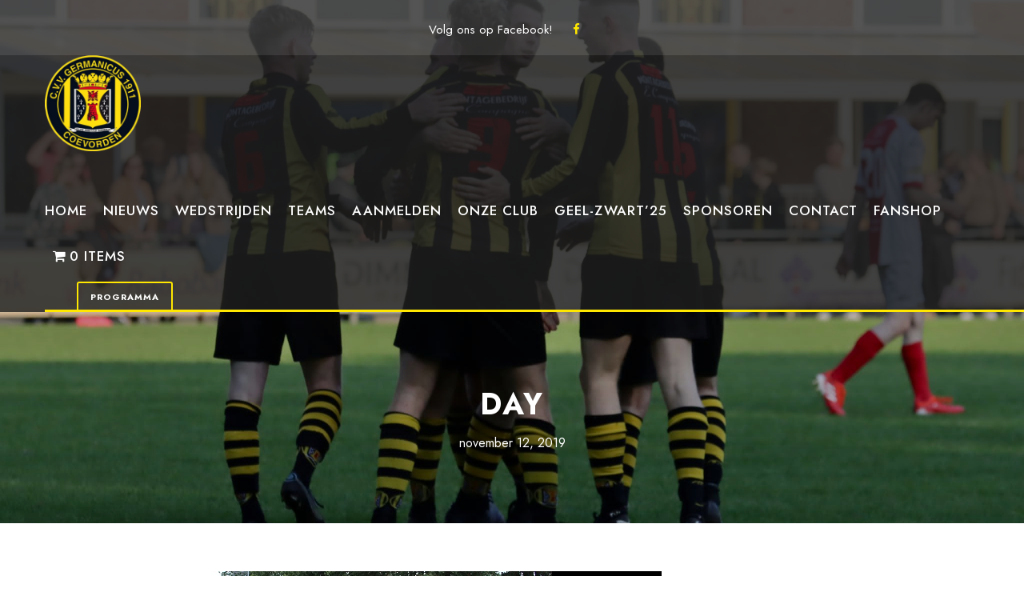

--- FILE ---
content_type: text/html; charset=UTF-8
request_url: https://germanicus.nl/2019/11/12/
body_size: 18621
content:
<!DOCTYPE html>
<html lang="nl-NL" class="no-js">
<head>
<meta charset="UTF-8">
<meta name="viewport" content="width=device-width, initial-scale=1">
<link rel="profile" href="https://gmpg.org/xfn/11">
<link rel="pingback" href="https://germanicus.nl/xmlrpc.php">
<meta name='robots' content='noindex, follow' />
<style>img:is([sizes="auto" i], [sizes^="auto," i]) { contain-intrinsic-size: 3000px 1500px }</style>
<!-- This site is optimized with the Yoast SEO plugin v26.8 - https://yoast.com/product/yoast-seo-wordpress/ -->
<title>12 november 2019 - CVV Germanicus</title>
<meta property="og:locale" content="nl_NL" />
<meta property="og:type" content="website" />
<meta property="og:title" content="12 november 2019 - CVV Germanicus" />
<meta property="og:url" content="https://germanicus.nl/2019/11/12/" />
<meta property="og:site_name" content="CVV Germanicus" />
<meta name="twitter:card" content="summary_large_image" />
<script type="application/ld+json" class="yoast-schema-graph">{"@context":"https://schema.org","@graph":[{"@type":"CollectionPage","@id":"https://germanicus.nl/2019/11/12/","url":"https://germanicus.nl/2019/11/12/","name":"12 november 2019 - CVV Germanicus","isPartOf":{"@id":"https://germanicus.nl/#website"},"primaryImageOfPage":{"@id":"https://germanicus.nl/2019/11/12/#primaryimage"},"image":{"@id":"https://germanicus.nl/2019/11/12/#primaryimage"},"thumbnailUrl":"https://germanicus.nl/wp-content/uploads/2019/09/Germanicus_selectie_19_20_bericht.jpg","breadcrumb":{"@id":"https://germanicus.nl/2019/11/12/#breadcrumb"},"inLanguage":"nl-NL"},{"@type":"ImageObject","inLanguage":"nl-NL","@id":"https://germanicus.nl/2019/11/12/#primaryimage","url":"https://germanicus.nl/wp-content/uploads/2019/09/Germanicus_selectie_19_20_bericht.jpg","contentUrl":"https://germanicus.nl/wp-content/uploads/2019/09/Germanicus_selectie_19_20_bericht.jpg","width":650,"height":429},{"@type":"BreadcrumbList","@id":"https://germanicus.nl/2019/11/12/#breadcrumb","itemListElement":[{"@type":"ListItem","position":1,"name":"Home","item":"https://germanicus.nl/"},{"@type":"ListItem","position":2,"name":"Archieven voor 12 november 2019"}]},{"@type":"WebSite","@id":"https://germanicus.nl/#website","url":"https://germanicus.nl/","name":"CVV Germanicus","description":"","potentialAction":[{"@type":"SearchAction","target":{"@type":"EntryPoint","urlTemplate":"https://germanicus.nl/?s={search_term_string}"},"query-input":{"@type":"PropertyValueSpecification","valueRequired":true,"valueName":"search_term_string"}}],"inLanguage":"nl-NL"}]}</script>
<!-- / Yoast SEO plugin. -->
<link rel='dns-prefetch' href='//cdnjs.cloudflare.com' />
<link rel='dns-prefetch' href='//maps.google.com' />
<link rel='dns-prefetch' href='//fonts.googleapis.com' />
<link rel="alternate" type="application/rss+xml" title="CVV Germanicus &raquo; feed" href="https://germanicus.nl/feed/" />
<link rel="alternate" type="application/rss+xml" title="CVV Germanicus &raquo; reacties feed" href="https://germanicus.nl/comments/feed/" />
<link rel="alternate" type="text/calendar" title="CVV Germanicus &raquo; iCal Feed" href="https://germanicus.nl/events/?ical=1" />
<script type="text/javascript">
/* <![CDATA[ */
window._wpemojiSettings = {"baseUrl":"https:\/\/s.w.org\/images\/core\/emoji\/16.0.1\/72x72\/","ext":".png","svgUrl":"https:\/\/s.w.org\/images\/core\/emoji\/16.0.1\/svg\/","svgExt":".svg","source":{"concatemoji":"https:\/\/germanicus.nl\/wp-includes\/js\/wp-emoji-release.min.js?ver=0efbcb8f73f5ea227634411c390da08d"}};
/*! This file is auto-generated */
!function(s,n){var o,i,e;function c(e){try{var t={supportTests:e,timestamp:(new Date).valueOf()};sessionStorage.setItem(o,JSON.stringify(t))}catch(e){}}function p(e,t,n){e.clearRect(0,0,e.canvas.width,e.canvas.height),e.fillText(t,0,0);var t=new Uint32Array(e.getImageData(0,0,e.canvas.width,e.canvas.height).data),a=(e.clearRect(0,0,e.canvas.width,e.canvas.height),e.fillText(n,0,0),new Uint32Array(e.getImageData(0,0,e.canvas.width,e.canvas.height).data));return t.every(function(e,t){return e===a[t]})}function u(e,t){e.clearRect(0,0,e.canvas.width,e.canvas.height),e.fillText(t,0,0);for(var n=e.getImageData(16,16,1,1),a=0;a<n.data.length;a++)if(0!==n.data[a])return!1;return!0}function f(e,t,n,a){switch(t){case"flag":return n(e,"\ud83c\udff3\ufe0f\u200d\u26a7\ufe0f","\ud83c\udff3\ufe0f\u200b\u26a7\ufe0f")?!1:!n(e,"\ud83c\udde8\ud83c\uddf6","\ud83c\udde8\u200b\ud83c\uddf6")&&!n(e,"\ud83c\udff4\udb40\udc67\udb40\udc62\udb40\udc65\udb40\udc6e\udb40\udc67\udb40\udc7f","\ud83c\udff4\u200b\udb40\udc67\u200b\udb40\udc62\u200b\udb40\udc65\u200b\udb40\udc6e\u200b\udb40\udc67\u200b\udb40\udc7f");case"emoji":return!a(e,"\ud83e\udedf")}return!1}function g(e,t,n,a){var r="undefined"!=typeof WorkerGlobalScope&&self instanceof WorkerGlobalScope?new OffscreenCanvas(300,150):s.createElement("canvas"),o=r.getContext("2d",{willReadFrequently:!0}),i=(o.textBaseline="top",o.font="600 32px Arial",{});return e.forEach(function(e){i[e]=t(o,e,n,a)}),i}function t(e){var t=s.createElement("script");t.src=e,t.defer=!0,s.head.appendChild(t)}"undefined"!=typeof Promise&&(o="wpEmojiSettingsSupports",i=["flag","emoji"],n.supports={everything:!0,everythingExceptFlag:!0},e=new Promise(function(e){s.addEventListener("DOMContentLoaded",e,{once:!0})}),new Promise(function(t){var n=function(){try{var e=JSON.parse(sessionStorage.getItem(o));if("object"==typeof e&&"number"==typeof e.timestamp&&(new Date).valueOf()<e.timestamp+604800&&"object"==typeof e.supportTests)return e.supportTests}catch(e){}return null}();if(!n){if("undefined"!=typeof Worker&&"undefined"!=typeof OffscreenCanvas&&"undefined"!=typeof URL&&URL.createObjectURL&&"undefined"!=typeof Blob)try{var e="postMessage("+g.toString()+"("+[JSON.stringify(i),f.toString(),p.toString(),u.toString()].join(",")+"));",a=new Blob([e],{type:"text/javascript"}),r=new Worker(URL.createObjectURL(a),{name:"wpTestEmojiSupports"});return void(r.onmessage=function(e){c(n=e.data),r.terminate(),t(n)})}catch(e){}c(n=g(i,f,p,u))}t(n)}).then(function(e){for(var t in e)n.supports[t]=e[t],n.supports.everything=n.supports.everything&&n.supports[t],"flag"!==t&&(n.supports.everythingExceptFlag=n.supports.everythingExceptFlag&&n.supports[t]);n.supports.everythingExceptFlag=n.supports.everythingExceptFlag&&!n.supports.flag,n.DOMReady=!1,n.readyCallback=function(){n.DOMReady=!0}}).then(function(){return e}).then(function(){var e;n.supports.everything||(n.readyCallback(),(e=n.source||{}).concatemoji?t(e.concatemoji):e.wpemoji&&e.twemoji&&(t(e.twemoji),t(e.wpemoji)))}))}((window,document),window._wpemojiSettings);
/* ]]> */
</script>
<style id='wp-emoji-styles-inline-css' type='text/css'>
img.wp-smiley, img.emoji {
display: inline !important;
border: none !important;
box-shadow: none !important;
height: 1em !important;
width: 1em !important;
margin: 0 0.07em !important;
vertical-align: -0.1em !important;
background: none !important;
padding: 0 !important;
}
</style>
<!-- <link rel='stylesheet' id='wp-block-library-css' href='https://germanicus.nl/wp-includes/css/dist/block-library/style.min.css?ver=0efbcb8f73f5ea227634411c390da08d' type='text/css' media='all' /> -->
<link rel="stylesheet" type="text/css" href="//germanicus.nl/wp-content/cache/wpfc-minified/qgtg6pdx/ab3e1.css" media="all"/>
<style id='classic-theme-styles-inline-css' type='text/css'>
/*! This file is auto-generated */
.wp-block-button__link{color:#fff;background-color:#32373c;border-radius:9999px;box-shadow:none;text-decoration:none;padding:calc(.667em + 2px) calc(1.333em + 2px);font-size:1.125em}.wp-block-file__button{background:#32373c;color:#fff;text-decoration:none}
</style>
<!-- <link rel='stylesheet' id='wp-components-css' href='https://germanicus.nl/wp-includes/css/dist/components/style.min.css?ver=0efbcb8f73f5ea227634411c390da08d' type='text/css' media='all' /> -->
<!-- <link rel='stylesheet' id='wp-preferences-css' href='https://germanicus.nl/wp-includes/css/dist/preferences/style.min.css?ver=0efbcb8f73f5ea227634411c390da08d' type='text/css' media='all' /> -->
<!-- <link rel='stylesheet' id='wp-block-editor-css' href='https://germanicus.nl/wp-includes/css/dist/block-editor/style.min.css?ver=0efbcb8f73f5ea227634411c390da08d' type='text/css' media='all' /> -->
<!-- <link rel='stylesheet' id='wp-reusable-blocks-css' href='https://germanicus.nl/wp-includes/css/dist/reusable-blocks/style.min.css?ver=0efbcb8f73f5ea227634411c390da08d' type='text/css' media='all' /> -->
<!-- <link rel='stylesheet' id='wp-patterns-css' href='https://germanicus.nl/wp-includes/css/dist/patterns/style.min.css?ver=0efbcb8f73f5ea227634411c390da08d' type='text/css' media='all' /> -->
<!-- <link rel='stylesheet' id='wp-editor-css' href='https://germanicus.nl/wp-includes/css/dist/editor/style.min.css?ver=0efbcb8f73f5ea227634411c390da08d' type='text/css' media='all' /> -->
<!-- <link rel='stylesheet' id='sjb_shortcode_block-cgb-style-css-css' href='https://germanicus.nl/wp-content/plugins/simple-job-board/sjb-block/dist/blocks.style.build.css' type='text/css' media='all' /> -->
<link rel="stylesheet" type="text/css" href="//germanicus.nl/wp-content/cache/wpfc-minified/eup67jqd/ab3e1.css" media="all"/>
<style id='global-styles-inline-css' type='text/css'>
:root{--wp--preset--aspect-ratio--square: 1;--wp--preset--aspect-ratio--4-3: 4/3;--wp--preset--aspect-ratio--3-4: 3/4;--wp--preset--aspect-ratio--3-2: 3/2;--wp--preset--aspect-ratio--2-3: 2/3;--wp--preset--aspect-ratio--16-9: 16/9;--wp--preset--aspect-ratio--9-16: 9/16;--wp--preset--color--black: #000000;--wp--preset--color--cyan-bluish-gray: #abb8c3;--wp--preset--color--white: #ffffff;--wp--preset--color--pale-pink: #f78da7;--wp--preset--color--vivid-red: #cf2e2e;--wp--preset--color--luminous-vivid-orange: #ff6900;--wp--preset--color--luminous-vivid-amber: #fcb900;--wp--preset--color--light-green-cyan: #7bdcb5;--wp--preset--color--vivid-green-cyan: #00d084;--wp--preset--color--pale-cyan-blue: #8ed1fc;--wp--preset--color--vivid-cyan-blue: #0693e3;--wp--preset--color--vivid-purple: #9b51e0;--wp--preset--gradient--vivid-cyan-blue-to-vivid-purple: linear-gradient(135deg,rgba(6,147,227,1) 0%,rgb(155,81,224) 100%);--wp--preset--gradient--light-green-cyan-to-vivid-green-cyan: linear-gradient(135deg,rgb(122,220,180) 0%,rgb(0,208,130) 100%);--wp--preset--gradient--luminous-vivid-amber-to-luminous-vivid-orange: linear-gradient(135deg,rgba(252,185,0,1) 0%,rgba(255,105,0,1) 100%);--wp--preset--gradient--luminous-vivid-orange-to-vivid-red: linear-gradient(135deg,rgba(255,105,0,1) 0%,rgb(207,46,46) 100%);--wp--preset--gradient--very-light-gray-to-cyan-bluish-gray: linear-gradient(135deg,rgb(238,238,238) 0%,rgb(169,184,195) 100%);--wp--preset--gradient--cool-to-warm-spectrum: linear-gradient(135deg,rgb(74,234,220) 0%,rgb(151,120,209) 20%,rgb(207,42,186) 40%,rgb(238,44,130) 60%,rgb(251,105,98) 80%,rgb(254,248,76) 100%);--wp--preset--gradient--blush-light-purple: linear-gradient(135deg,rgb(255,206,236) 0%,rgb(152,150,240) 100%);--wp--preset--gradient--blush-bordeaux: linear-gradient(135deg,rgb(254,205,165) 0%,rgb(254,45,45) 50%,rgb(107,0,62) 100%);--wp--preset--gradient--luminous-dusk: linear-gradient(135deg,rgb(255,203,112) 0%,rgb(199,81,192) 50%,rgb(65,88,208) 100%);--wp--preset--gradient--pale-ocean: linear-gradient(135deg,rgb(255,245,203) 0%,rgb(182,227,212) 50%,rgb(51,167,181) 100%);--wp--preset--gradient--electric-grass: linear-gradient(135deg,rgb(202,248,128) 0%,rgb(113,206,126) 100%);--wp--preset--gradient--midnight: linear-gradient(135deg,rgb(2,3,129) 0%,rgb(40,116,252) 100%);--wp--preset--font-size--small: 13px;--wp--preset--font-size--medium: 20px;--wp--preset--font-size--large: 36px;--wp--preset--font-size--x-large: 42px;--wp--preset--font-family--inter: "Inter", sans-serif;--wp--preset--font-family--cardo: Cardo;--wp--preset--spacing--20: 0.44rem;--wp--preset--spacing--30: 0.67rem;--wp--preset--spacing--40: 1rem;--wp--preset--spacing--50: 1.5rem;--wp--preset--spacing--60: 2.25rem;--wp--preset--spacing--70: 3.38rem;--wp--preset--spacing--80: 5.06rem;--wp--preset--shadow--natural: 6px 6px 9px rgba(0, 0, 0, 0.2);--wp--preset--shadow--deep: 12px 12px 50px rgba(0, 0, 0, 0.4);--wp--preset--shadow--sharp: 6px 6px 0px rgba(0, 0, 0, 0.2);--wp--preset--shadow--outlined: 6px 6px 0px -3px rgba(255, 255, 255, 1), 6px 6px rgba(0, 0, 0, 1);--wp--preset--shadow--crisp: 6px 6px 0px rgba(0, 0, 0, 1);}:where(.is-layout-flex){gap: 0.5em;}:where(.is-layout-grid){gap: 0.5em;}body .is-layout-flex{display: flex;}.is-layout-flex{flex-wrap: wrap;align-items: center;}.is-layout-flex > :is(*, div){margin: 0;}body .is-layout-grid{display: grid;}.is-layout-grid > :is(*, div){margin: 0;}:where(.wp-block-columns.is-layout-flex){gap: 2em;}:where(.wp-block-columns.is-layout-grid){gap: 2em;}:where(.wp-block-post-template.is-layout-flex){gap: 1.25em;}:where(.wp-block-post-template.is-layout-grid){gap: 1.25em;}.has-black-color{color: var(--wp--preset--color--black) !important;}.has-cyan-bluish-gray-color{color: var(--wp--preset--color--cyan-bluish-gray) !important;}.has-white-color{color: var(--wp--preset--color--white) !important;}.has-pale-pink-color{color: var(--wp--preset--color--pale-pink) !important;}.has-vivid-red-color{color: var(--wp--preset--color--vivid-red) !important;}.has-luminous-vivid-orange-color{color: var(--wp--preset--color--luminous-vivid-orange) !important;}.has-luminous-vivid-amber-color{color: var(--wp--preset--color--luminous-vivid-amber) !important;}.has-light-green-cyan-color{color: var(--wp--preset--color--light-green-cyan) !important;}.has-vivid-green-cyan-color{color: var(--wp--preset--color--vivid-green-cyan) !important;}.has-pale-cyan-blue-color{color: var(--wp--preset--color--pale-cyan-blue) !important;}.has-vivid-cyan-blue-color{color: var(--wp--preset--color--vivid-cyan-blue) !important;}.has-vivid-purple-color{color: var(--wp--preset--color--vivid-purple) !important;}.has-black-background-color{background-color: var(--wp--preset--color--black) !important;}.has-cyan-bluish-gray-background-color{background-color: var(--wp--preset--color--cyan-bluish-gray) !important;}.has-white-background-color{background-color: var(--wp--preset--color--white) !important;}.has-pale-pink-background-color{background-color: var(--wp--preset--color--pale-pink) !important;}.has-vivid-red-background-color{background-color: var(--wp--preset--color--vivid-red) !important;}.has-luminous-vivid-orange-background-color{background-color: var(--wp--preset--color--luminous-vivid-orange) !important;}.has-luminous-vivid-amber-background-color{background-color: var(--wp--preset--color--luminous-vivid-amber) !important;}.has-light-green-cyan-background-color{background-color: var(--wp--preset--color--light-green-cyan) !important;}.has-vivid-green-cyan-background-color{background-color: var(--wp--preset--color--vivid-green-cyan) !important;}.has-pale-cyan-blue-background-color{background-color: var(--wp--preset--color--pale-cyan-blue) !important;}.has-vivid-cyan-blue-background-color{background-color: var(--wp--preset--color--vivid-cyan-blue) !important;}.has-vivid-purple-background-color{background-color: var(--wp--preset--color--vivid-purple) !important;}.has-black-border-color{border-color: var(--wp--preset--color--black) !important;}.has-cyan-bluish-gray-border-color{border-color: var(--wp--preset--color--cyan-bluish-gray) !important;}.has-white-border-color{border-color: var(--wp--preset--color--white) !important;}.has-pale-pink-border-color{border-color: var(--wp--preset--color--pale-pink) !important;}.has-vivid-red-border-color{border-color: var(--wp--preset--color--vivid-red) !important;}.has-luminous-vivid-orange-border-color{border-color: var(--wp--preset--color--luminous-vivid-orange) !important;}.has-luminous-vivid-amber-border-color{border-color: var(--wp--preset--color--luminous-vivid-amber) !important;}.has-light-green-cyan-border-color{border-color: var(--wp--preset--color--light-green-cyan) !important;}.has-vivid-green-cyan-border-color{border-color: var(--wp--preset--color--vivid-green-cyan) !important;}.has-pale-cyan-blue-border-color{border-color: var(--wp--preset--color--pale-cyan-blue) !important;}.has-vivid-cyan-blue-border-color{border-color: var(--wp--preset--color--vivid-cyan-blue) !important;}.has-vivid-purple-border-color{border-color: var(--wp--preset--color--vivid-purple) !important;}.has-vivid-cyan-blue-to-vivid-purple-gradient-background{background: var(--wp--preset--gradient--vivid-cyan-blue-to-vivid-purple) !important;}.has-light-green-cyan-to-vivid-green-cyan-gradient-background{background: var(--wp--preset--gradient--light-green-cyan-to-vivid-green-cyan) !important;}.has-luminous-vivid-amber-to-luminous-vivid-orange-gradient-background{background: var(--wp--preset--gradient--luminous-vivid-amber-to-luminous-vivid-orange) !important;}.has-luminous-vivid-orange-to-vivid-red-gradient-background{background: var(--wp--preset--gradient--luminous-vivid-orange-to-vivid-red) !important;}.has-very-light-gray-to-cyan-bluish-gray-gradient-background{background: var(--wp--preset--gradient--very-light-gray-to-cyan-bluish-gray) !important;}.has-cool-to-warm-spectrum-gradient-background{background: var(--wp--preset--gradient--cool-to-warm-spectrum) !important;}.has-blush-light-purple-gradient-background{background: var(--wp--preset--gradient--blush-light-purple) !important;}.has-blush-bordeaux-gradient-background{background: var(--wp--preset--gradient--blush-bordeaux) !important;}.has-luminous-dusk-gradient-background{background: var(--wp--preset--gradient--luminous-dusk) !important;}.has-pale-ocean-gradient-background{background: var(--wp--preset--gradient--pale-ocean) !important;}.has-electric-grass-gradient-background{background: var(--wp--preset--gradient--electric-grass) !important;}.has-midnight-gradient-background{background: var(--wp--preset--gradient--midnight) !important;}.has-small-font-size{font-size: var(--wp--preset--font-size--small) !important;}.has-medium-font-size{font-size: var(--wp--preset--font-size--medium) !important;}.has-large-font-size{font-size: var(--wp--preset--font-size--large) !important;}.has-x-large-font-size{font-size: var(--wp--preset--font-size--x-large) !important;}
:where(.wp-block-post-template.is-layout-flex){gap: 1.25em;}:where(.wp-block-post-template.is-layout-grid){gap: 1.25em;}
:where(.wp-block-columns.is-layout-flex){gap: 2em;}:where(.wp-block-columns.is-layout-grid){gap: 2em;}
:root :where(.wp-block-pullquote){font-size: 1.5em;line-height: 1.6;}
</style>
<!-- <link rel='stylesheet' id='contact-form-7-css' href='https://germanicus.nl/wp-content/plugins/contact-form-7/includes/css/styles.css?ver=6.1.4' type='text/css' media='all' /> -->
<link rel="stylesheet" type="text/css" href="//germanicus.nl/wp-content/cache/wpfc-minified/mjjkejh6/ab3e1.css" media="all"/>
<link rel='stylesheet' id='gdlr-core-google-font-css' href='https://fonts.googleapis.com/css?family=Jost%3A100%2C200%2C300%2Cregular%2C500%2C600%2C700%2C800%2C900%2C100italic%2C200italic%2C300italic%2Citalic%2C500italic%2C600italic%2C700italic%2C800italic%2C900italic%7CMontserrat%3A100%2C200%2C300%2Cregular%2C500%2C600%2C700%2C800%2C900%2C100italic%2C200italic%2C300italic%2Citalic%2C500italic%2C600italic%2C700italic%2C800italic%2C900italic&#038;subset=cyrillic%2Clatin%2Clatin-ext%2Ccyrillic-ext%2Cvietnamese&#038;ver=6.8.3' type='text/css' media='all' />
<!-- <link rel='stylesheet' id='font-awesome-css' href='https://germanicus.nl/wp-content/plugins/goodlayers-core/plugins/fontawesome/font-awesome.css?ver=0efbcb8f73f5ea227634411c390da08d' type='text/css' media='all' /> -->
<!-- <link rel='stylesheet' id='fa5-css' href='https://germanicus.nl/wp-content/plugins/goodlayers-core/plugins/fa5/fa5.css?ver=0efbcb8f73f5ea227634411c390da08d' type='text/css' media='all' /> -->
<!-- <link rel='stylesheet' id='elegant-font-css' href='https://germanicus.nl/wp-content/plugins/goodlayers-core/plugins/elegant/elegant-font.css?ver=0efbcb8f73f5ea227634411c390da08d' type='text/css' media='all' /> -->
<!-- <link rel='stylesheet' id='ionicons-css' href='https://germanicus.nl/wp-content/plugins/goodlayers-core/plugins/ionicons/ionicons.css?ver=0efbcb8f73f5ea227634411c390da08d' type='text/css' media='all' /> -->
<!-- <link rel='stylesheet' id='simple-line-icons-css' href='https://germanicus.nl/wp-content/plugins/goodlayers-core/plugins/simpleline/simpleline.css?ver=0efbcb8f73f5ea227634411c390da08d' type='text/css' media='all' /> -->
<!-- <link rel='stylesheet' id='gdlr-core-plugin-css' href='https://germanicus.nl/wp-content/plugins/goodlayers-core/plugins/style.css?ver=1752228294' type='text/css' media='all' /> -->
<!-- <link rel='stylesheet' id='gdlr-core-page-builder-css' href='https://germanicus.nl/wp-content/plugins/goodlayers-core/include/css/page-builder.css?ver=0efbcb8f73f5ea227634411c390da08d' type='text/css' media='all' /> -->
<link rel="stylesheet" type="text/css" href="//germanicus.nl/wp-content/cache/wpfc-minified/1qiqkcqj/ab3e1.css" media="all"/>
<link rel='stylesheet' id='simple-job-board-google-fonts-css' href='https://fonts.googleapis.com/css?family=Roboto%3A100%2C100i%2C300%2C300i%2C400%2C400i%2C500%2C500i%2C700%2C700i%2C900%2C900i&#038;ver=2.13.6' type='text/css' media='all' />
<!-- <link rel='stylesheet' id='sjb-fontawesome-css' href='https://germanicus.nl/wp-content/plugins/simple-job-board/includes/css/font-awesome.min.css?ver=5.15.4' type='text/css' media='all' /> -->
<!-- <link rel='stylesheet' id='simple-job-board-jquery-ui-css' href='https://germanicus.nl/wp-content/plugins/simple-job-board/public/css/jquery-ui.css?ver=1.12.1' type='text/css' media='all' /> -->
<!-- <link rel='stylesheet' id='simple-job-board-frontend-css' href='https://germanicus.nl/wp-content/plugins/simple-job-board/public/css/simple-job-board-public.css?ver=3.0.0' type='text/css' media='all' /> -->
<!-- <link rel='stylesheet' id='dashicons-css' href='https://germanicus.nl/wp-includes/css/dashicons.min.css?ver=0efbcb8f73f5ea227634411c390da08d' type='text/css' media='all' /> -->
<!-- <link rel='stylesheet' id='sportspress-general-css' href='//germanicus.nl/wp-content/plugins/sportspress/assets/css/sportspress.css?ver=2.7.26' type='text/css' media='all' /> -->
<!-- <link rel='stylesheet' id='sportspress-icons-css' href='//germanicus.nl/wp-content/plugins/sportspress/assets/css/icons.css?ver=2.7.26' type='text/css' media='all' /> -->
<!-- <link rel='stylesheet' id='wpmenucart-icons-css' href='https://germanicus.nl/wp-content/plugins/woocommerce-menu-bar-cart/assets/css/wpmenucart-icons.min.css?ver=2.14.10' type='text/css' media='all' /> -->
<link rel="stylesheet" type="text/css" href="//germanicus.nl/wp-content/cache/wpfc-minified/er601eri/ab3e1.css" media="all"/>
<style id='wpmenucart-icons-inline-css' type='text/css'>
@font-face{font-family:WPMenuCart;src:url(https://germanicus.nl/wp-content/plugins/woocommerce-menu-bar-cart/assets/fonts/WPMenuCart.eot);src:url(https://germanicus.nl/wp-content/plugins/woocommerce-menu-bar-cart/assets/fonts/WPMenuCart.eot?#iefix) format('embedded-opentype'),url(https://germanicus.nl/wp-content/plugins/woocommerce-menu-bar-cart/assets/fonts/WPMenuCart.woff2) format('woff2'),url(https://germanicus.nl/wp-content/plugins/woocommerce-menu-bar-cart/assets/fonts/WPMenuCart.woff) format('woff'),url(https://germanicus.nl/wp-content/plugins/woocommerce-menu-bar-cart/assets/fonts/WPMenuCart.ttf) format('truetype'),url(https://germanicus.nl/wp-content/plugins/woocommerce-menu-bar-cart/assets/fonts/WPMenuCart.svg#WPMenuCart) format('svg');font-weight:400;font-style:normal;font-display:swap}
</style>
<!-- <link rel='stylesheet' id='wpmenucart-css' href='https://germanicus.nl/wp-content/plugins/woocommerce-menu-bar-cart/assets/css/wpmenucart-main.min.css?ver=2.14.10' type='text/css' media='all' /> -->
<!-- <link rel='stylesheet' id='woocommerce-layout-css' href='https://germanicus.nl/wp-content/plugins/woocommerce/assets/css/woocommerce-layout.css?ver=9.1.5' type='text/css' media='all' /> -->
<link rel="stylesheet" type="text/css" href="//germanicus.nl/wp-content/cache/wpfc-minified/fd0mifho/ab3e1.css" media="all"/>
<!-- <link rel='stylesheet' id='woocommerce-smallscreen-css' href='https://germanicus.nl/wp-content/plugins/woocommerce/assets/css/woocommerce-smallscreen.css?ver=9.1.5' type='text/css' media='only screen and (max-width: 768px)' /> -->
<link rel="stylesheet" type="text/css" href="//germanicus.nl/wp-content/cache/wpfc-minified/86pxzhtl/ab3e1.css" media="only screen and (max-width: 768px)"/>
<!-- <link rel='stylesheet' id='woocommerce-general-css' href='https://germanicus.nl/wp-content/plugins/woocommerce/assets/css/woocommerce.css?ver=9.1.5' type='text/css' media='all' /> -->
<link rel="stylesheet" type="text/css" href="//germanicus.nl/wp-content/cache/wpfc-minified/fhg787my/ab3e1.css" media="all"/>
<style id='woocommerce-inline-inline-css' type='text/css'>
.woocommerce form .form-row .required { visibility: visible; }
</style>
<!-- <link rel='stylesheet' id='wpgmp-frontend-css' href='https://germanicus.nl/wp-content/plugins/wp-google-map-plugin/assets/css/wpgmp_all_frontend.css?ver=4.9.1' type='text/css' media='all' /> -->
<!-- <link rel='stylesheet' id='sportlink-wordpress-css' href='https://germanicus.nl/wp-content/plugins/sportlink-wordpress/css/sportlink-wordpress.min.css?ver=3.1.3' type='text/css' media='all' /> -->
<!-- <link rel='stylesheet' id='bigslam-style-core-css' href='https://germanicus.nl/wp-content/themes/bigslam/css/style-core.css?ver=0efbcb8f73f5ea227634411c390da08d' type='text/css' media='all' /> -->
<!-- <link rel='stylesheet' id='bigslam-custom-style-css' href='https://germanicus.nl/wp-content/uploads/bigslam-style-custom.css?1752228294&#038;ver=6.8.3' type='text/css' media='all' /> -->
<!-- <link rel='stylesheet' id='tablepress-default-css' href='https://germanicus.nl/wp-content/plugins/tablepress/css/build/default.css?ver=3.2.6' type='text/css' media='all' /> -->
<link rel="stylesheet" type="text/css" href="//germanicus.nl/wp-content/cache/wpfc-minified/7zkx4bif/ab3e1.css" media="all"/>
<style type="text/css"></style><script type="text/javascript" src="https://germanicus.nl/wp-includes/js/jquery/jquery.min.js?ver=3.7.1" id="jquery-core-js"></script>
<script type="text/javascript" src="https://germanicus.nl/wp-includes/js/jquery/jquery-migrate.min.js?ver=3.4.1" id="jquery-migrate-js"></script>
<script type="text/javascript" src="https://germanicus.nl/wp-content/plugins/woocommerce/assets/js/jquery-blockui/jquery.blockUI.min.js?ver=2.7.0-wc.9.1.5" id="jquery-blockui-js" defer="defer" data-wp-strategy="defer"></script>
<script type="text/javascript" id="wc-add-to-cart-js-extra">
/* <![CDATA[ */
var wc_add_to_cart_params = {"ajax_url":"\/wp-admin\/admin-ajax.php","wc_ajax_url":"\/?wc-ajax=%%endpoint%%","i18n_view_cart":"View cart","cart_url":"https:\/\/germanicus.nl\/winkelwagen\/","is_cart":"","cart_redirect_after_add":"no"};
/* ]]> */
</script>
<script type="text/javascript" src="https://germanicus.nl/wp-content/plugins/woocommerce/assets/js/frontend/add-to-cart.min.js?ver=9.1.5" id="wc-add-to-cart-js" defer="defer" data-wp-strategy="defer"></script>
<script type="text/javascript" src="https://germanicus.nl/wp-content/plugins/woocommerce/assets/js/js-cookie/js.cookie.min.js?ver=2.1.4-wc.9.1.5" id="js-cookie-js" defer="defer" data-wp-strategy="defer"></script>
<script type="text/javascript" id="woocommerce-js-extra">
/* <![CDATA[ */
var woocommerce_params = {"ajax_url":"\/wp-admin\/admin-ajax.php","wc_ajax_url":"\/?wc-ajax=%%endpoint%%"};
/* ]]> */
</script>
<script type="text/javascript" src="https://germanicus.nl/wp-content/plugins/woocommerce/assets/js/frontend/woocommerce.min.js?ver=9.1.5" id="woocommerce-js" defer="defer" data-wp-strategy="defer"></script>
<script type="text/javascript" id="WCPAY_ASSETS-js-extra">
/* <![CDATA[ */
var wcpayAssets = {"url":"https:\/\/germanicus.nl\/wp-content\/plugins\/woocommerce-payments\/dist\/"};
/* ]]> */
</script>
<!--[if lt IE 9]>
<script type="text/javascript" src="https://germanicus.nl/wp-content/themes/bigslam/js/html5.js?ver=0efbcb8f73f5ea227634411c390da08d" id="bigslam-html5js-js"></script>
<![endif]-->
<link rel="https://api.w.org/" href="https://germanicus.nl/wp-json/" /><link rel="EditURI" type="application/rsd+xml" title="RSD" href="https://germanicus.nl/xmlrpc.php?rsd" />
<meta name="et-api-version" content="v1"><meta name="et-api-origin" content="https://germanicus.nl"><link rel="https://theeventscalendar.com/" href="https://germanicus.nl/wp-json/tribe/tickets/v1/" /><meta name="tec-api-version" content="v1"><meta name="tec-api-origin" content="https://germanicus.nl"><link rel="alternate" href="https://germanicus.nl/wp-json/tribe/events/v1/" />		<style type="text/css">
:root {
--spwp-th_color: #000000;--spwp-th_background: #e3e3e3;--spwp-td_color: #000000;--spwp-td_background_own: #f1f1f1;--spwp-td_color_own: #000000;--spwp-td_background_even: #f9f9f9;--spwp-td_background_odd: #ffffff;--spwp-td_background_col_hightlight: #f1f1f1;--spwp-font: 'Poppins', sans-serif;			}
</style>
<!-- <style>
.spwp_loader {
background-image: url('https://germanicus.nl/wp-content/plugins/sportlink-wordpress/img/ajax-loader.gif');
}
</style> -->
<noscript><style>.woocommerce-product-gallery{ opacity: 1 !important; }</style></noscript>
<meta name="generator" content="Powered by Slider Revolution 6.6.20 - responsive, Mobile-Friendly Slider Plugin for WordPress with comfortable drag and drop interface." />
<style class='wp-fonts-local' type='text/css'>
@font-face{font-family:Inter;font-style:normal;font-weight:300 900;font-display:fallback;src:url('https://germanicus.nl/wp-content/plugins/woocommerce/assets/fonts/Inter-VariableFont_slnt,wght.woff2') format('woff2');font-stretch:normal;}
@font-face{font-family:Cardo;font-style:normal;font-weight:400;font-display:fallback;src:url('https://germanicus.nl/wp-content/plugins/woocommerce/assets/fonts/cardo_normal_400.woff2') format('woff2');}
</style>
<link rel="icon" href="https://germanicus.nl/wp-content/uploads/2023/12/cropped-Logo_voor_presentatie__2_-removebg-preview-32x32.png" sizes="32x32" />
<link rel="icon" href="https://germanicus.nl/wp-content/uploads/2023/12/cropped-Logo_voor_presentatie__2_-removebg-preview-192x192.png" sizes="192x192" />
<link rel="apple-touch-icon" href="https://germanicus.nl/wp-content/uploads/2023/12/cropped-Logo_voor_presentatie__2_-removebg-preview-180x180.png" />
<meta name="msapplication-TileImage" content="https://germanicus.nl/wp-content/uploads/2023/12/cropped-Logo_voor_presentatie__2_-removebg-preview-270x270.png" />
<script>function setREVStartSize(e){
//window.requestAnimationFrame(function() {
window.RSIW = window.RSIW===undefined ? window.innerWidth : window.RSIW;
window.RSIH = window.RSIH===undefined ? window.innerHeight : window.RSIH;
try {
var pw = document.getElementById(e.c).parentNode.offsetWidth,
newh;
pw = pw===0 || isNaN(pw) || (e.l=="fullwidth" || e.layout=="fullwidth") ? window.RSIW : pw;
e.tabw = e.tabw===undefined ? 0 : parseInt(e.tabw);
e.thumbw = e.thumbw===undefined ? 0 : parseInt(e.thumbw);
e.tabh = e.tabh===undefined ? 0 : parseInt(e.tabh);
e.thumbh = e.thumbh===undefined ? 0 : parseInt(e.thumbh);
e.tabhide = e.tabhide===undefined ? 0 : parseInt(e.tabhide);
e.thumbhide = e.thumbhide===undefined ? 0 : parseInt(e.thumbhide);
e.mh = e.mh===undefined || e.mh=="" || e.mh==="auto" ? 0 : parseInt(e.mh,0);
if(e.layout==="fullscreen" || e.l==="fullscreen")
newh = Math.max(e.mh,window.RSIH);
else{
e.gw = Array.isArray(e.gw) ? e.gw : [e.gw];
for (var i in e.rl) if (e.gw[i]===undefined || e.gw[i]===0) e.gw[i] = e.gw[i-1];
e.gh = e.el===undefined || e.el==="" || (Array.isArray(e.el) && e.el.length==0)? e.gh : e.el;
e.gh = Array.isArray(e.gh) ? e.gh : [e.gh];
for (var i in e.rl) if (e.gh[i]===undefined || e.gh[i]===0) e.gh[i] = e.gh[i-1];
var nl = new Array(e.rl.length),
ix = 0,
sl;
e.tabw = e.tabhide>=pw ? 0 : e.tabw;
e.thumbw = e.thumbhide>=pw ? 0 : e.thumbw;
e.tabh = e.tabhide>=pw ? 0 : e.tabh;
e.thumbh = e.thumbhide>=pw ? 0 : e.thumbh;
for (var i in e.rl) nl[i] = e.rl[i]<window.RSIW ? 0 : e.rl[i];
sl = nl[0];
for (var i in nl) if (sl>nl[i] && nl[i]>0) { sl = nl[i]; ix=i;}
var m = pw>(e.gw[ix]+e.tabw+e.thumbw) ? 1 : (pw-(e.tabw+e.thumbw)) / (e.gw[ix]);
newh =  (e.gh[ix] * m) + (e.tabh + e.thumbh);
}
var el = document.getElementById(e.c);
if (el!==null && el) el.style.height = newh+"px";
el = document.getElementById(e.c+"_wrapper");
if (el!==null && el) {
el.style.height = newh+"px";
el.style.display = "block";
}
} catch(e){
console.log("Failure at Presize of Slider:" + e)
}
//});
};</script>
<style id="wpforms-css-vars-root">
:root {
--wpforms-field-border-radius: 3px;
--wpforms-field-border-style: solid;
--wpforms-field-border-size: 1px;
--wpforms-field-background-color: #ffffff;
--wpforms-field-border-color: rgba( 0, 0, 0, 0.25 );
--wpforms-field-border-color-spare: rgba( 0, 0, 0, 0.25 );
--wpforms-field-text-color: rgba( 0, 0, 0, 0.7 );
--wpforms-field-menu-color: #ffffff;
--wpforms-label-color: rgba( 0, 0, 0, 0.85 );
--wpforms-label-sublabel-color: rgba( 0, 0, 0, 0.55 );
--wpforms-label-error-color: #d63637;
--wpforms-button-border-radius: 3px;
--wpforms-button-border-style: none;
--wpforms-button-border-size: 1px;
--wpforms-button-background-color: #066aab;
--wpforms-button-border-color: #066aab;
--wpforms-button-text-color: #ffffff;
--wpforms-page-break-color: #066aab;
--wpforms-background-image: none;
--wpforms-background-position: center center;
--wpforms-background-repeat: no-repeat;
--wpforms-background-size: cover;
--wpforms-background-width: 100px;
--wpforms-background-height: 100px;
--wpforms-background-color: rgba( 0, 0, 0, 0 );
--wpforms-background-url: none;
--wpforms-container-padding: 0px;
--wpforms-container-border-style: none;
--wpforms-container-border-width: 1px;
--wpforms-container-border-color: #000000;
--wpforms-container-border-radius: 3px;
--wpforms-field-size-input-height: 43px;
--wpforms-field-size-input-spacing: 15px;
--wpforms-field-size-font-size: 16px;
--wpforms-field-size-line-height: 19px;
--wpforms-field-size-padding-h: 14px;
--wpforms-field-size-checkbox-size: 16px;
--wpforms-field-size-sublabel-spacing: 5px;
--wpforms-field-size-icon-size: 1;
--wpforms-label-size-font-size: 16px;
--wpforms-label-size-line-height: 19px;
--wpforms-label-size-sublabel-font-size: 14px;
--wpforms-label-size-sublabel-line-height: 17px;
--wpforms-button-size-font-size: 17px;
--wpforms-button-size-height: 41px;
--wpforms-button-size-padding-h: 15px;
--wpforms-button-size-margin-top: 10px;
--wpforms-container-shadow-size-box-shadow: none;
}
</style></head>
<body data-rsssl=1 class="archive date wp-theme-bigslam theme-bigslam gdlr-core-body bigslam woocommerce-no-js tribe-no-js tec-no-tickets-on-recurring tec-no-rsvp-on-recurring spwp_voetbal bigslam-body bigslam-body-front bigslam-full  bigslam-with-sticky-navigation gdlr-core-link-to-lightbox tribe-theme-bigslam">
<div class="bigslam-mobile-header-wrap" ><div class="bigslam-mobile-header bigslam-header-background bigslam-style-slide" id="bigslam-mobile-header" ><div class="bigslam-mobile-header-container bigslam-container" ><div class="bigslam-logo  bigslam-item-pdlr"><div class="bigslam-logo-inner"><a href="https://germanicus.nl/" ><img src="https://germanicus.nl/wp-content/uploads/2023/12/cropped-Logo_voor_presentatie__2_-removebg-preview.png" alt="" width="512" height="512" title="cropped-Logo_voor_presentatie__2_-removebg-preview.png" /></a></div></div><div class="bigslam-mobile-menu-right" ><div class="bigslam-mobile-menu" ><a class="bigslam-mm-menu-button bigslam-mobile-menu-button bigslam-mobile-button-hamburger-with-border" href="#bigslam-mobile-menu" ><i class="fa fa-bars" ></i></a><div class="bigslam-mm-menu-wrap bigslam-navigation-font" id="bigslam-mobile-menu" data-slide="left" ><ul id="menu-menu-1" class="m-menu"><li class="menu-item menu-item-type-custom menu-item-object-custom menu-item-38"><a href="https://www.germanicus.nl">Home</a></li>
<li class="menu-item menu-item-type-custom menu-item-object-custom menu-item-347"><a href="https://germanicus.nl/nieuws/">Nieuws</a></li>
<li class="menu-item menu-item-type-post_type menu-item-object-page menu-item-has-children menu-item-37"><a href="https://germanicus.nl/wedstrijden/">Wedstrijden</a>
<ul class="sub-menu">
<li class="menu-item menu-item-type-post_type menu-item-object-page menu-item-has-children menu-item-650"><a href="https://germanicus.nl/programma/">Programma</a>
<ul class="sub-menu">
<li class="menu-item menu-item-type-post_type menu-item-object-page menu-item-646"><a href="https://germanicus.nl/deze-week/">Deze week</a></li>
<li class="menu-item menu-item-type-post_type menu-item-object-page menu-item-655"><a href="https://germanicus.nl/komende-periode/">Komende periode</a></li>
</ul>
</li>
<li class="menu-item menu-item-type-post_type menu-item-object-page menu-item-658"><a href="https://germanicus.nl/uitslagen/">Uitslagen</a></li>
<li class="menu-item menu-item-type-post_type menu-item-object-page menu-item-664"><a href="https://germanicus.nl/afgelastingen/">Afgelastingen</a></li>
</ul>
</li>
<li class="menu-item menu-item-type-post_type menu-item-object-page menu-item-has-children menu-item-43"><a href="https://germanicus.nl/teams/">Teams</a>
<ul class="sub-menu">
<li class="menu-item menu-item-type-post_type menu-item-object-page menu-item-has-children menu-item-676"><a href="https://germanicus.nl/senioren/">Senioren</a>
<ul class="sub-menu">
<li class="menu-item menu-item-type-post_type menu-item-object-sw_teams menu-item-10446"><a href="https://germanicus.nl/clubteams/germanicus-1/">Germanicus 1</a></li>
<li class="menu-item menu-item-type-post_type menu-item-object-page menu-item-8125"><a href="https://germanicus.nl/wedstrijd-fotos/">Foto&#8217;s Germanicus 1</a></li>
<li class="menu-item menu-item-type-post_type menu-item-object-sw_teams menu-item-has-children menu-item-6863"><a href="https://germanicus.nl/clubteams/germanicus-2/">Germanicus 2</a>
<ul class="sub-menu">
<li class="menu-item menu-item-type-post_type menu-item-object-page menu-item-9294"><a href="https://germanicus.nl/fotos-germanicus-2/">Foto’s Germanicus 2</a></li>
</ul>
</li>
<li class="menu-item menu-item-type-post_type menu-item-object-sw_teams menu-item-6866"><a href="https://germanicus.nl/clubteams/cvv-germanicus-3/">Germanicus 3</a></li>
<li class="menu-item menu-item-type-post_type menu-item-object-sw_teams menu-item-9530"><a href="https://germanicus.nl/clubteams/germanicus-4/">Germanicus 4</a></li>
<li class="menu-item menu-item-type-post_type menu-item-object-sw_teams menu-item-7598"><a href="https://germanicus.nl/clubteams/germanicus-45/">Germanicus 45+1</a></li>
<li class="menu-item menu-item-type-post_type menu-item-object-sw_teams menu-item-7599"><a href="https://germanicus.nl/clubteams/germanicus-zaal-1/">Germanicus zaal 1</a></li>
<li class="menu-item menu-item-type-post_type menu-item-object-sw_teams menu-item-6867"><a href="https://germanicus.nl/clubteams/germanicus-351/">Germanicus 35+1</a></li>
</ul>
</li>
<li class="menu-item menu-item-type-post_type menu-item-object-page menu-item-has-children menu-item-680"><a href="https://germanicus.nl/dames/">Dames teams SJO FC Coevorden</a>
<ul class="sub-menu">
<li class="menu-item menu-item-type-post_type menu-item-object-sw_teams menu-item-7771"><a href="https://germanicus.nl/clubteams/sjo-fc-coevorden-vrouwen-1/">SJO FC Coevorden vrouwen 1</a></li>
</ul>
</li>
<li class="menu-item menu-item-type-post_type menu-item-object-page menu-item-7115"><a href="https://germanicus.nl/jeugd/">Jeugd</a></li>
</ul>
</li>
<li class="menu-item menu-item-type-post_type menu-item-object-page menu-item-has-children menu-item-7316"><a href="https://germanicus.nl/lid-worden/">Aanmelden</a>
<ul class="sub-menu">
<li class="menu-item menu-item-type-post_type menu-item-object-page menu-item-10247"><a href="https://germanicus.nl/aanmelden-c-v-v-germanicus/">Aanmelden C.V.V. Germanicus</a></li>
<li class="menu-item menu-item-type-post_type menu-item-object-page menu-item-10242"><a href="https://germanicus.nl/aanmelden-geel-zwart25/">Aanmelden  C.V.V. Geel-Zwart&#8217;25</a></li>
</ul>
</li>
<li class="menu-item menu-item-type-post_type menu-item-object-page menu-item-has-children menu-item-6987"><a href="https://germanicus.nl/onze-club/">Onze club</a>
<ul class="sub-menu">
<li class="menu-item menu-item-type-post_type menu-item-object-page menu-item-179"><a href="https://germanicus.nl/hoofdbestuur/">Hoofdbestuur</a></li>
<li class="menu-item menu-item-type-post_type menu-item-object-page menu-item-7225"><a href="https://germanicus.nl/organisatiestructuur/">Organisatiestructuur</a></li>
<li class="menu-item menu-item-type-post_type menu-item-object-page menu-item-7812"><a href="https://germanicus.nl/onze-club/raad-van-advies/">Raad van Advies</a></li>
<li class="menu-item menu-item-type-post_type menu-item-object-page menu-item-896"><a href="https://germanicus.nl/accommodatie/">Accommodatie</a></li>
<li class="menu-item menu-item-type-post_type menu-item-object-page menu-item-7299"><a href="https://germanicus.nl/historie/">Historie</a></li>
<li class="menu-item menu-item-type-post_type menu-item-object-page menu-item-has-children menu-item-6856"><a href="https://germanicus.nl/activiteiten/">Activiteiten</a>
<ul class="sub-menu">
<li class="menu-item menu-item-type-post_type menu-item-object-page menu-item-7980"><a href="https://germanicus.nl/activiteiten-2/">Foto’s</a></li>
</ul>
</li>
<li class="menu-item menu-item-type-post_type menu-item-object-page menu-item-1390"><a href="https://germanicus.nl/contributie-tarieven/">Contributie tarieven</a></li>
</ul>
</li>
<li class="menu-item menu-item-type-post_type menu-item-object-page menu-item-has-children menu-item-10369"><a href="https://germanicus.nl/c-v-v-geel-zwart-25/">Geel-Zwart&#8217;25</a>
<ul class="sub-menu">
<li class="menu-item menu-item-type-post_type menu-item-object-sw_teams menu-item-10396"><a href="https://germanicus.nl/clubteams/geelzwart25-1/">GeelZwart&#8217;25 1</a></li>
<li class="menu-item menu-item-type-post_type menu-item-object-sw_teams menu-item-10395"><a href="https://germanicus.nl/clubteams/geelzwart25-2/">GeelZwart&#8217;25 2</a></li>
<li class="menu-item menu-item-type-post_type menu-item-object-sw_teams menu-item-10394"><a href="https://germanicus.nl/clubteams/geelzwart25-3/">GeelZwart&#8217;25 3</a></li>
</ul>
</li>
<li class="menu-item menu-item-type-post_type menu-item-object-page menu-item-has-children menu-item-68"><a href="https://germanicus.nl/sponsoren/">Sponsoren</a>
<ul class="sub-menu">
<li class="menu-item menu-item-type-post_type menu-item-object-page menu-item-136"><a href="https://germanicus.nl/sponsoren/hoofdsponsor/">Hoofdsponsor</a></li>
<li class="menu-item menu-item-type-post_type menu-item-object-page menu-item-135"><a href="https://germanicus.nl/sponsoren/hoofdsponsor-jeugd/">Hoofdsponsor Jeugd</a></li>
<li class="menu-item menu-item-type-post_type menu-item-object-page menu-item-153"><a href="https://germanicus.nl/sponsoren/top-sponsors/">Top sponsors</a></li>
<li class="menu-item menu-item-type-post_type menu-item-object-page menu-item-137"><a href="https://germanicus.nl/sponsoren/onze-sponsors/">Sponsoren Overzicht</a></li>
<li class="menu-item menu-item-type-post_type menu-item-object-page menu-item-180"><a href="https://germanicus.nl/sponsorcommissie/">Sponsorcommissie</a></li>
<li class="menu-item menu-item-type-post_type menu-item-object-page menu-item-216"><a href="https://germanicus.nl/sponsor-worden/">Sponsor worden?</a></li>
<li class="menu-item menu-item-type-post_type menu-item-object-page menu-item-10508"><a href="https://germanicus.nl/werken-bij-een-van-onze-sponsoren/">Werken bij één van onze sponsoren?</a></li>
</ul>
</li>
<li class="menu-item menu-item-type-post_type menu-item-object-page menu-item-46"><a href="https://germanicus.nl/contact/">Contact</a></li>
<li class="menu-item menu-item-type-custom menu-item-object-custom menu-item-has-children menu-item-9843"><a href="https://germanicus.nl/product-categorie/fanshop/">Fanshop</a>
<ul class="sub-menu">
<li class="menu-item menu-item-type-custom menu-item-object-custom menu-item-9845"><a href="https://germanicus.nl/product/hoodie/">Hoodie</a></li>
<li class="menu-item menu-item-type-custom menu-item-object-custom menu-item-9844"><a href="https://germanicus.nl/product/coevorden-shirt/">Shirt</a></li>
<li class="menu-item menu-item-type-custom menu-item-object-custom menu-item-9846"><a href="https://germanicus.nl/product/sjaal/">Sjaal</a></li>
</ul>
</li>
<li class="menu-item wpmenucartli wpmenucart-display-standard menu-item" id="wpmenucartli"><a class="wpmenucart-contents empty-wpmenucart-visible" href="https://germanicus.nl/winkel/" title="Naar de winkel"><i class="wpmenucart-icon-shopping-cart-0" role="img" aria-label="Cart"></i><span class="cartcontents">0 items</span></a></li></ul></div></div></div></div></div></div><div class="bigslam-body-outer-wrapper ">
<div class="bigslam-body-wrapper clearfix  bigslam-with-transparent-header bigslam-with-frame">
<div class="bigslam-header-background-transparent" ><div class="bigslam-top-bar" ><div class="bigslam-top-bar-background" ></div><div class="bigslam-top-bar-container clearfix bigslam-top-bar-full " ><div class="bigslam-top-bar-left bigslam-item-pdlr"></div><div class="bigslam-top-bar-right bigslam-item-pdlr"><div class="bigslam-top-bar-right-text">Volg ons op Facebook!</div><div class="bigslam-top-bar-right-social" ><a href="https://www.facebook.com/germanicus.coevorden" target="_blank" class="bigslam-top-bar-social-icon" title="facebook" ><i class="fa fa-facebook" ></i></a></div></div></div></div>	
<header class="bigslam-header-wrap bigslam-header-style-plain  bigslam-style-menu-right bigslam-sticky-navigation bigslam-style-slide" >
<div class="bigslam-header-background" ></div>
<div class="bigslam-header-container  bigslam-header-full">
<div class="bigslam-header-container-inner clearfix">
<div class="bigslam-logo  bigslam-item-pdlr"><div class="bigslam-logo-inner"><a href="https://germanicus.nl/" ><img src="https://germanicus.nl/wp-content/uploads/2023/12/cropped-Logo_voor_presentatie__2_-removebg-preview.png" alt="" width="512" height="512" title="cropped-Logo_voor_presentatie__2_-removebg-preview.png" /></a></div></div>			<div class="bigslam-navigation bigslam-item-pdlr clearfix " >
<div class="bigslam-main-menu" id="bigslam-main-menu" ><ul id="menu-menu-2" class="sf-menu"><li  class="menu-item menu-item-type-custom menu-item-object-custom menu-item-38 bigslam-normal-menu"><a href="https://www.germanicus.nl">Home</a></li>
<li  class="menu-item menu-item-type-custom menu-item-object-custom menu-item-347 bigslam-normal-menu"><a href="https://germanicus.nl/nieuws/">Nieuws</a></li>
<li  class="menu-item menu-item-type-post_type menu-item-object-page menu-item-has-children menu-item-37 bigslam-normal-menu"><a href="https://germanicus.nl/wedstrijden/" class="sf-with-ul-pre">Wedstrijden</a>
<ul class="sub-menu">
<li  class="menu-item menu-item-type-post_type menu-item-object-page menu-item-has-children menu-item-650" data-size="60"><a href="https://germanicus.nl/programma/" class="sf-with-ul-pre">Programma</a>
<ul class="sub-menu">
<li  class="menu-item menu-item-type-post_type menu-item-object-page menu-item-646"><a href="https://germanicus.nl/deze-week/">Deze week</a></li>
<li  class="menu-item menu-item-type-post_type menu-item-object-page menu-item-655"><a href="https://germanicus.nl/komende-periode/">Komende periode</a></li>
</ul>
</li>
<li  class="menu-item menu-item-type-post_type menu-item-object-page menu-item-658" data-size="60"><a href="https://germanicus.nl/uitslagen/">Uitslagen</a></li>
<li  class="menu-item menu-item-type-post_type menu-item-object-page menu-item-664" data-size="60"><a href="https://germanicus.nl/afgelastingen/">Afgelastingen</a></li>
</ul>
</li>
<li  class="menu-item menu-item-type-post_type menu-item-object-page menu-item-has-children menu-item-43 bigslam-normal-menu"><a href="https://germanicus.nl/teams/" class="sf-with-ul-pre">Teams</a>
<ul class="sub-menu">
<li  class="menu-item menu-item-type-post_type menu-item-object-page menu-item-has-children menu-item-676" data-size="60"><a href="https://germanicus.nl/senioren/" class="sf-with-ul-pre">Senioren</a>
<ul class="sub-menu">
<li  class="menu-item menu-item-type-post_type menu-item-object-sw_teams menu-item-10446"><a href="https://germanicus.nl/clubteams/germanicus-1/">Germanicus 1</a></li>
<li  class="menu-item menu-item-type-post_type menu-item-object-page menu-item-8125"><a href="https://germanicus.nl/wedstrijd-fotos/">Foto&#8217;s Germanicus 1</a></li>
<li  class="menu-item menu-item-type-post_type menu-item-object-sw_teams menu-item-has-children menu-item-6863"><a href="https://germanicus.nl/clubteams/germanicus-2/" class="sf-with-ul-pre">Germanicus 2</a>
<ul class="sub-menu">
<li  class="menu-item menu-item-type-post_type menu-item-object-page menu-item-9294"><a href="https://germanicus.nl/fotos-germanicus-2/">Foto’s Germanicus 2</a></li>
</ul>
</li>
<li  class="menu-item menu-item-type-post_type menu-item-object-sw_teams menu-item-6866"><a href="https://germanicus.nl/clubteams/cvv-germanicus-3/">Germanicus 3</a></li>
<li  class="menu-item menu-item-type-post_type menu-item-object-sw_teams menu-item-9530"><a href="https://germanicus.nl/clubteams/germanicus-4/">Germanicus 4</a></li>
<li  class="menu-item menu-item-type-post_type menu-item-object-sw_teams menu-item-7598"><a href="https://germanicus.nl/clubteams/germanicus-45/">Germanicus 45+1</a></li>
<li  class="menu-item menu-item-type-post_type menu-item-object-sw_teams menu-item-7599"><a href="https://germanicus.nl/clubteams/germanicus-zaal-1/">Germanicus zaal 1</a></li>
<li  class="menu-item menu-item-type-post_type menu-item-object-sw_teams menu-item-6867"><a href="https://germanicus.nl/clubteams/germanicus-351/">Germanicus 35+1</a></li>
</ul>
</li>
<li  class="menu-item menu-item-type-post_type menu-item-object-page menu-item-has-children menu-item-680" data-size="60"><a href="https://germanicus.nl/dames/" class="sf-with-ul-pre">Dames teams SJO FC Coevorden</a>
<ul class="sub-menu">
<li  class="menu-item menu-item-type-post_type menu-item-object-sw_teams menu-item-7771"><a href="https://germanicus.nl/clubteams/sjo-fc-coevorden-vrouwen-1/">SJO FC Coevorden vrouwen 1</a></li>
</ul>
</li>
<li  class="menu-item menu-item-type-post_type menu-item-object-page menu-item-7115" data-size="60"><a href="https://germanicus.nl/jeugd/">Jeugd</a></li>
</ul>
</li>
<li  class="menu-item menu-item-type-post_type menu-item-object-page menu-item-has-children menu-item-7316 bigslam-normal-menu"><a href="https://germanicus.nl/lid-worden/" class="sf-with-ul-pre">Aanmelden</a>
<ul class="sub-menu">
<li  class="menu-item menu-item-type-post_type menu-item-object-page menu-item-10247" data-size="60"><a href="https://germanicus.nl/aanmelden-c-v-v-germanicus/">Aanmelden C.V.V. Germanicus</a></li>
<li  class="menu-item menu-item-type-post_type menu-item-object-page menu-item-10242" data-size="60"><a href="https://germanicus.nl/aanmelden-geel-zwart25/">Aanmelden  C.V.V. Geel-Zwart&#8217;25</a></li>
</ul>
</li>
<li  class="menu-item menu-item-type-post_type menu-item-object-page menu-item-has-children menu-item-6987 bigslam-normal-menu"><a href="https://germanicus.nl/onze-club/" class="sf-with-ul-pre">Onze club</a>
<ul class="sub-menu">
<li  class="menu-item menu-item-type-post_type menu-item-object-page menu-item-179" data-size="60"><a href="https://germanicus.nl/hoofdbestuur/">Hoofdbestuur</a></li>
<li  class="menu-item menu-item-type-post_type menu-item-object-page menu-item-7225" data-size="60"><a href="https://germanicus.nl/organisatiestructuur/">Organisatiestructuur</a></li>
<li  class="menu-item menu-item-type-post_type menu-item-object-page menu-item-7812" data-size="60"><a href="https://germanicus.nl/onze-club/raad-van-advies/">Raad van Advies</a></li>
<li  class="menu-item menu-item-type-post_type menu-item-object-page menu-item-896" data-size="60"><a href="https://germanicus.nl/accommodatie/">Accommodatie</a></li>
<li  class="menu-item menu-item-type-post_type menu-item-object-page menu-item-7299" data-size="60"><a href="https://germanicus.nl/historie/">Historie</a></li>
<li  class="menu-item menu-item-type-post_type menu-item-object-page menu-item-has-children menu-item-6856" data-size="60"><a href="https://germanicus.nl/activiteiten/" class="sf-with-ul-pre">Activiteiten</a>
<ul class="sub-menu">
<li  class="menu-item menu-item-type-post_type menu-item-object-page menu-item-7980"><a href="https://germanicus.nl/activiteiten-2/">Foto’s</a></li>
</ul>
</li>
<li  class="menu-item menu-item-type-post_type menu-item-object-page menu-item-1390" data-size="60"><a href="https://germanicus.nl/contributie-tarieven/">Contributie tarieven</a></li>
</ul>
</li>
<li  class="menu-item menu-item-type-post_type menu-item-object-page menu-item-has-children menu-item-10369 bigslam-normal-menu"><a href="https://germanicus.nl/c-v-v-geel-zwart-25/" class="sf-with-ul-pre">Geel-Zwart&#8217;25</a>
<ul class="sub-menu">
<li  class="menu-item menu-item-type-post_type menu-item-object-sw_teams menu-item-10396" data-size="60"><a href="https://germanicus.nl/clubteams/geelzwart25-1/">GeelZwart&#8217;25 1</a></li>
<li  class="menu-item menu-item-type-post_type menu-item-object-sw_teams menu-item-10395" data-size="60"><a href="https://germanicus.nl/clubteams/geelzwart25-2/">GeelZwart&#8217;25 2</a></li>
<li  class="menu-item menu-item-type-post_type menu-item-object-sw_teams menu-item-10394" data-size="60"><a href="https://germanicus.nl/clubteams/geelzwart25-3/">GeelZwart&#8217;25 3</a></li>
</ul>
</li>
<li  class="menu-item menu-item-type-post_type menu-item-object-page menu-item-has-children menu-item-68 bigslam-normal-menu"><a href="https://germanicus.nl/sponsoren/" class="sf-with-ul-pre">Sponsoren</a>
<ul class="sub-menu">
<li  class="menu-item menu-item-type-post_type menu-item-object-page menu-item-136" data-size="60"><a href="https://germanicus.nl/sponsoren/hoofdsponsor/">Hoofdsponsor</a></li>
<li  class="menu-item menu-item-type-post_type menu-item-object-page menu-item-135" data-size="60"><a href="https://germanicus.nl/sponsoren/hoofdsponsor-jeugd/">Hoofdsponsor Jeugd</a></li>
<li  class="menu-item menu-item-type-post_type menu-item-object-page menu-item-153" data-size="60"><a href="https://germanicus.nl/sponsoren/top-sponsors/">Top sponsors</a></li>
<li  class="menu-item menu-item-type-post_type menu-item-object-page menu-item-137" data-size="60"><a href="https://germanicus.nl/sponsoren/onze-sponsors/">Sponsoren Overzicht</a></li>
<li  class="menu-item menu-item-type-post_type menu-item-object-page menu-item-180" data-size="60"><a href="https://germanicus.nl/sponsorcommissie/">Sponsorcommissie</a></li>
<li  class="menu-item menu-item-type-post_type menu-item-object-page menu-item-216" data-size="60"><a href="https://germanicus.nl/sponsor-worden/">Sponsor worden?</a></li>
<li  class="menu-item menu-item-type-post_type menu-item-object-page menu-item-10508" data-size="60"><a href="https://germanicus.nl/werken-bij-een-van-onze-sponsoren/">Werken bij één van onze sponsoren?</a></li>
</ul>
</li>
<li  class="menu-item menu-item-type-post_type menu-item-object-page menu-item-46 bigslam-normal-menu"><a href="https://germanicus.nl/contact/">Contact</a></li>
<li  class="menu-item menu-item-type-custom menu-item-object-custom menu-item-has-children menu-item-9843 bigslam-normal-menu"><a href="https://germanicus.nl/product-categorie/fanshop/" class="sf-with-ul-pre">Fanshop</a>
<ul class="sub-menu">
<li  class="menu-item menu-item-type-custom menu-item-object-custom menu-item-9845" data-size="60"><a href="https://germanicus.nl/product/hoodie/">Hoodie</a></li>
<li  class="menu-item menu-item-type-custom menu-item-object-custom menu-item-9844" data-size="60"><a href="https://germanicus.nl/product/coevorden-shirt/">Shirt</a></li>
<li  class="menu-item menu-item-type-custom menu-item-object-custom menu-item-9846" data-size="60"><a href="https://germanicus.nl/product/sjaal/">Sjaal</a></li>
</ul>
</li>
<li class="menu-item bigslam-normal-menu wpmenucartli wpmenucart-display-standard menu-item" id="wpmenucartli"><a class="wpmenucart-contents empty-wpmenucart-visible" href="https://germanicus.nl/winkel/" title="Naar de winkel"><i class="wpmenucart-icon-shopping-cart-0" role="img" aria-label="Cart"></i><span class="cartcontents">0 items</span></a></li></ul><div class="bigslam-navigation-slide-bar" id="bigslam-navigation-slide-bar" ></div><div class="bigslam-navigation-slide-bar-small" id="bigslam-navigation-slide-bar-small" ></div></div><div class="bigslam-main-menu-right-wrap clearfix " ><a class="bigslam-main-menu-right-button" href="https://germanicus.nl/programma/" target="_self" >Programma</a></div>			</div><!-- bigslam-navigation -->
</div><!-- bigslam-header-inner -->
</div><!-- bigslam-header-container -->
<div class="bigslam-navigation-slide-bar-long" id="bigslam-navigation-slide-bar-long" ></div></header><!-- header --></div><div class="bigslam-page-title-wrap  bigslam-style-small bigslam-center-align" ><div class="bigslam-header-transparent-substitute" ></div><div class="bigslam-page-title-overlay"  ></div><div class="bigslam-page-title-container bigslam-container" ><div class="bigslam-page-title-content bigslam-item-pdlr"  ><h3 class="bigslam-page-title"  >Day</h3><div class="bigslam-page-caption"  >november 12, 2019</div></div></div></div>	<div class="bigslam-page-wrapper" id="bigslam-page-wrapper" ><div class="bigslam-content-container bigslam-container"><div class=" bigslam-sidebar-wrap clearfix bigslam-line-height-0 bigslam-sidebar-style-right" ><div class=" bigslam-sidebar-center bigslam-column-40 bigslam-line-height" ><div class="bigslam-content-area" ><div class="gdlr-core-blog-item gdlr-core-item-pdb clearfix  gdlr-core-style-blog-full"  ><div class="gdlr-core-blog-item-holder gdlr-core-js-2 clearfix" data-layout="fitrows" ><div class="gdlr-core-item-list gdlr-core-blog-full  gdlr-core-item-pdlr gdlr-core-style-left" ><div class="gdlr-core-blog-thumbnail gdlr-core-media-image  gdlr-core-opacity-on-hover gdlr-core-zoom-on-hover"  ><a href="https://germanicus.nl/nieuws/germanicus-verdienstelijk-langs-stadskanaal/" ><img src="https://germanicus.nl/wp-content/uploads/2019/09/Germanicus_selectie_19_20_bericht.jpg" alt="" width="650" height="429" title="Germanicus_selectie_19_20_bericht" /></a></div><div class="gdlr-core-blog-date-wrapper gdlr-core-skin-divider"><div class="gdlr-core-blog-date-day gdlr-core-skin-caption">12</div><div class="gdlr-core-blog-date-month gdlr-core-skin-caption">nov</div><div class="gdlr-core-blog-date-year gdlr-core-skin-caption">2019</div></div><div class="gdlr-core-blog-full-content"><h3 class="gdlr-core-blog-title gdlr-core-skin-title"  ><a href="https://germanicus.nl/nieuws/germanicus-verdienstelijk-langs-stadskanaal/" >Germanicus verdienstelijk langs Stadskanaal</a></h3><div class="gdlr-core-blog-info-wrapper gdlr-core-skin-divider" ><span class="gdlr-core-blog-info gdlr-core-blog-info-font gdlr-core-skin-caption gdlr-core-blog-info-date"  ><span class="gdlr-core-head" ><i class="fa fa-clock-o" ></i></span><a href="https://germanicus.nl/2019/11/12/" >12 november 2019</a></span><span class="gdlr-core-blog-info gdlr-core-blog-info-font gdlr-core-skin-caption gdlr-core-blog-info-author"  ><span class="gdlr-core-head" ><i class="fa fa-user-o" ></i></span><a href="https://germanicus.nl/author/admin/" title="Berichten van CVV Germanicus" rel="author">CVV Germanicus</a></span><span class="gdlr-core-blog-info gdlr-core-blog-info-font gdlr-core-skin-caption gdlr-core-blog-info-category"  ><span class="gdlr-core-head" ><i class="icon_folder-alt" ></i></span><a href="https://germanicus.nl/category/nieuws/" rel="tag">Nieuws</a></span></div><div class="gdlr-core-blog-content clearfix" >Op een zonnig sportpark in Stadskanaal stond de topper tussen Stadskanaal en Germanicus op het programma. Na een matige eerste helft heeft Germanicus middels een hele sterke tweede helft tóch verdienstelijk gewonnen.De eerste twintig minuten maakte Germanicus het spel zonder daarbij gevaarlijk te worden. Stadskanaal hield de gelederen gesloten en leek op de counter te...<div class="clear"></div><a class="gdlr-core-excerpt-read-more gdlr-core-button gdlr-core-rectangle" href="https://germanicus.nl/nieuws/germanicus-verdienstelijk-langs-stadskanaal/" >Read More</a></div></div></div></div></div></div></div><div class=" bigslam-sidebar-right bigslam-column-20 bigslam-line-height bigslam-line-height" ><div class="bigslam-sidebar-area bigslam-item-pdlr" ></div></div></div></div></div></div><footer class="bigslam-fixed-footer" id="bigslam-fixed-footer" ><div class="bigslam-footer-wrapper" ><div class="bigslam-footer-container bigslam-container clearfix" ><div class="bigslam-footer-column bigslam-item-pdlr bigslam-column-40" ><div id="text-11" class="widget widget_text bigslam-widget"><h3 class="bigslam-widget-title">Over Germanicus</h3>			<div class="textwidget"><p>Welkom bij Germanicus! Een volksclub pur sang waar passie, jeugd en presteren hoog op de agenda staan.</p>
<p>Al ruim honderd jaar is Germanicus een begrip in zuidoost Drenthe en in de jaren 60 tot en met 90 een begrip in heel voetballend Nederland.</p>
</div>
</div></div><div class="bigslam-footer-column bigslam-item-pdlr bigslam-column-20" ><div id="gdlr-core-custom-menu-widget-2" class="widget widget_gdlr-core-custom-menu-widget bigslam-widget"><h3 class="bigslam-widget-title">Menu</h3><div class="menu-menu-1-container"><ul id="menu-menu-3" class="gdlr-core-custom-menu-widget gdlr-core-menu-style-half"><li class="menu-item menu-item-type-custom menu-item-object-custom menu-item-38"><a href="https://www.germanicus.nl">Home</a></li>
<li class="menu-item menu-item-type-custom menu-item-object-custom menu-item-347"><a href="https://germanicus.nl/nieuws/">Nieuws</a></li>
<li class="menu-item menu-item-type-post_type menu-item-object-page menu-item-37"><a href="https://germanicus.nl/wedstrijden/">Wedstrijden</a></li>
<li class="menu-item menu-item-type-post_type menu-item-object-page menu-item-43"><a href="https://germanicus.nl/teams/">Teams</a></li>
<li class="menu-item menu-item-type-post_type menu-item-object-page menu-item-7316"><a href="https://germanicus.nl/lid-worden/">Aanmelden</a></li>
<li class="menu-item menu-item-type-post_type menu-item-object-page menu-item-6987"><a href="https://germanicus.nl/onze-club/">Onze club</a></li>
<li class="menu-item menu-item-type-post_type menu-item-object-page menu-item-10369"><a href="https://germanicus.nl/c-v-v-geel-zwart-25/">Geel-Zwart&#8217;25</a></li>
<li class="menu-item menu-item-type-post_type menu-item-object-page menu-item-68"><a href="https://germanicus.nl/sponsoren/">Sponsoren</a></li>
<li class="menu-item menu-item-type-post_type menu-item-object-page menu-item-46"><a href="https://germanicus.nl/contact/">Contact</a></li>
<li class="menu-item menu-item-type-custom menu-item-object-custom menu-item-9843"><a href="https://germanicus.nl/product-categorie/fanshop/">Fanshop</a></li>
<li class="menu-item wpmenucartli wpmenucart-display-standard menu-item" id="wpmenucartli"><a class="wpmenucart-contents empty-wpmenucart-visible" href="https://germanicus.nl/winkel/" title="Naar de winkel"><i class="wpmenucart-icon-shopping-cart-0" role="img" aria-label="Cart"></i><span class="cartcontents">0 items</span></a></li></ul></div></div></div></div></div><div class="bigslam-copyright-wrapper" ><div class="bigslam-copyright-container bigslam-container clearfix"><div class="bigslam-copyright-left bigslam-item-pdlr"><a href="https://germanicus.nl/" style="margin-right: 30px;">Home</a>
<a href="https://germanicus.nl/nieuws" style="margin-right: 30px;">Nieuws</a>
<a href="https://germanicus.nl/wedstrijden" style="margin-right: 30px;">Wedstrijden</a>
<a href="https://germanicus.nl/teams" style="margin-right: 30px;">Teams</a>
<a href="https://germanicus.nl/jeugd" style="margin-right: 30px;">Jeugd</a>
<a href="https://germanicus.nl/onze-club" style="margin-right: 30px;">Onze club</a>
<a href="https://germanicus.nl/activiteiten" style="margin-right: 30px;">Activiteiten</a>
<a href="https://germanicus.nl/sponsoren" style="margin-right: 30px;">Sponsoren</a>
<a href="https://germanicus.nl/contact" style="margin-right: 30px;">Contact</a></div><div class="bigslam-copyright-right bigslam-item-pdlr">CVV Germanicus</div></div></div></footer></div><a href="#bigslam-top-anchor" class="bigslam-footer-back-to-top-button" id="bigslam-footer-back-to-top-button"><i class="fa fa-angle-up" ></i></a>
<script>
window.RS_MODULES = window.RS_MODULES || {};
window.RS_MODULES.modules = window.RS_MODULES.modules || {};
window.RS_MODULES.waiting = window.RS_MODULES.waiting || [];
window.RS_MODULES.defered = true;
window.RS_MODULES.moduleWaiting = window.RS_MODULES.moduleWaiting || {};
window.RS_MODULES.type = 'compiled';
</script>
<script type="speculationrules">
{"prefetch":[{"source":"document","where":{"and":[{"href_matches":"\/*"},{"not":{"href_matches":["\/wp-*.php","\/wp-admin\/*","\/wp-content\/uploads\/*","\/wp-content\/*","\/wp-content\/plugins\/*","\/wp-content\/themes\/bigslam\/*","\/*\\?(.+)"]}},{"not":{"selector_matches":"a[rel~=\"nofollow\"]"}},{"not":{"selector_matches":".no-prefetch, .no-prefetch a"}}]},"eagerness":"conservative"}]}
</script>
<script>
( function ( body ) {
'use strict';
body.className = body.className.replace( /\btribe-no-js\b/, 'tribe-js' );
} )( document.body );
</script>
<script> /* <![CDATA[ */var tribe_l10n_datatables = {"aria":{"sort_ascending":": activate to sort column ascending","sort_descending":": activate to sort column descending"},"length_menu":"Show _MENU_ entries","empty_table":"No data available in table","info":"Showing _START_ to _END_ of _TOTAL_ entries","info_empty":"Showing 0 to 0 of 0 entries","info_filtered":"(filtered from _MAX_ total entries)","zero_records":"No matching records found","search":"Search:","all_selected_text":"All items on this page were selected. ","select_all_link":"Select all pages","clear_selection":"Clear Selection.","pagination":{"all":"All","next":"Next","previous":"Previous"},"select":{"rows":{"0":"","_":": Selected %d rows","1":": Selected 1 row"}},"datepicker":{"dayNames":["zondag","maandag","dinsdag","woensdag","donderdag","vrijdag","zaterdag"],"dayNamesShort":["zo","ma","di","wo","do","vr","za"],"dayNamesMin":["Z","M","D","W","D","V","Z"],"monthNames":["januari","februari","maart","april","mei","juni","juli","augustus","september","oktober","november","december"],"monthNamesShort":["januari","februari","maart","april","mei","juni","juli","augustus","september","oktober","november","december"],"monthNamesMin":["jan","feb","mrt","apr","mei","jun","jul","aug","sep","okt","nov","dec"],"nextText":"Next","prevText":"Prev","currentText":"Today","closeText":"Done","today":"Today","clear":"Clear"},"registration_prompt":"Er is nog niet opgeslagen bezoekersinformatie. Weet je zeker dat je door wilt gaan?"};/* ]]> */ </script>	<script type='text/javascript'>
(function () {
var c = document.body.className;
c = c.replace(/woocommerce-no-js/, 'woocommerce-js');
document.body.className = c;
})();
</script>
<!-- <link rel='stylesheet' id='wc-blocks-style-css' href='https://germanicus.nl/wp-content/plugins/woocommerce/assets/client/blocks/wc-blocks.css?ver=wc-9.1.5' type='text/css' media='all' /> -->
<!-- <link rel='stylesheet' id='rs-plugin-settings-css' href='https://germanicus.nl/wp-content/plugins/revslider/public/assets/css/rs6.css?ver=6.6.20' type='text/css' media='all' /> -->
<link rel="stylesheet" type="text/css" href="//germanicus.nl/wp-content/cache/wpfc-minified/1ft5nuh6/ab3e1.css" media="all"/>
<style id='rs-plugin-settings-inline-css' type='text/css'>
#rs-demo-id {}
</style>
<script type="text/javascript" src="https://germanicus.nl/wp-includes/js/dist/hooks.min.js?ver=4d63a3d491d11ffd8ac6" id="wp-hooks-js"></script>
<script type="text/javascript" src="https://germanicus.nl/wp-includes/js/dist/i18n.min.js?ver=5e580eb46a90c2b997e6" id="wp-i18n-js"></script>
<script type="text/javascript" id="wp-i18n-js-after">
/* <![CDATA[ */
wp.i18n.setLocaleData( { 'text direction\u0004ltr': [ 'ltr' ] } );
/* ]]> */
</script>
<script type="text/javascript" src="https://germanicus.nl/wp-content/plugins/contact-form-7/includes/swv/js/index.js?ver=6.1.4" id="swv-js"></script>
<script type="text/javascript" id="contact-form-7-js-translations">
/* <![CDATA[ */
( function( domain, translations ) {
var localeData = translations.locale_data[ domain ] || translations.locale_data.messages;
localeData[""].domain = domain;
wp.i18n.setLocaleData( localeData, domain );
} )( "contact-form-7", {"translation-revision-date":"2025-11-30 09:13:36+0000","generator":"GlotPress\/4.0.3","domain":"messages","locale_data":{"messages":{"":{"domain":"messages","plural-forms":"nplurals=2; plural=n != 1;","lang":"nl"},"This contact form is placed in the wrong place.":["Dit contactformulier staat op de verkeerde plek."],"Error:":["Fout:"]}},"comment":{"reference":"includes\/js\/index.js"}} );
/* ]]> */
</script>
<script type="text/javascript" id="contact-form-7-js-before">
/* <![CDATA[ */
var wpcf7 = {
"api": {
"root": "https:\/\/germanicus.nl\/wp-json\/",
"namespace": "contact-form-7\/v1"
}
};
/* ]]> */
</script>
<script type="text/javascript" src="https://germanicus.nl/wp-content/plugins/contact-form-7/includes/js/index.js?ver=6.1.4" id="contact-form-7-js"></script>
<script type="text/javascript" src="https://germanicus.nl/wp-content/plugins/goodlayers-core/plugins/script.js?ver=1752228294" id="gdlr-core-plugin-js"></script>
<script type="text/javascript" id="gdlr-core-page-builder-js-extra">
/* <![CDATA[ */
var gdlr_core_pbf = {"admin":"","video":{"width":"640","height":"360"},"ajax_url":"https:\/\/germanicus.nl\/wp-admin\/admin-ajax.php","ilightbox_skin":"dark"};
/* ]]> */
</script>
<script type="text/javascript" src="https://germanicus.nl/wp-content/plugins/goodlayers-core/include/js/page-builder.js?ver=1.3.9" id="gdlr-core-page-builder-js"></script>
<script type="text/javascript" src="https://germanicus.nl/wp-content/plugins/goodlayers-soccer/javascript/gdlr-soccer.js?ver=1.0.0" id="gdlr-soccer-script-js"></script>
<script type="text/javascript" src="https://germanicus.nl/wp-content/plugins/revslider/public/assets/js/rbtools.min.js?ver=6.6.20" defer async id="tp-tools-js"></script>
<script type="text/javascript" src="https://germanicus.nl/wp-content/plugins/revslider/public/assets/js/rs6.min.js?ver=6.6.20" defer async id="revmin-js"></script>
<script type="text/javascript" src="https://cdnjs.cloudflare.com/ajax/libs/jquery-validate/1.19.5/jquery.validate.min.js?ver=1.19.5" id="jquery-validation-js"></script>
<script type="text/javascript" src="https://germanicus.nl/wp-content/plugins/sportspress/assets/js/jquery.dataTables.min.js?ver=1.10.4" id="jquery-datatables-js"></script>
<script type="text/javascript" id="sportspress-js-extra">
/* <![CDATA[ */
var localized_strings = {"days":"dagen","hrs":"u.","mins":"min.","secs":"sec.","previous":"Vorige","next":"Volgende"};
/* ]]> */
</script>
<script type="text/javascript" src="https://germanicus.nl/wp-content/plugins/sportspress/assets/js/sportspress.js?ver=2.7.26" id="sportspress-js"></script>
<script type="text/javascript" src="https://germanicus.nl/wp-content/plugins/woocommerce/assets/js/sourcebuster/sourcebuster.min.js?ver=9.1.5" id="sourcebuster-js-js"></script>
<script type="text/javascript" id="wc-order-attribution-js-extra">
/* <![CDATA[ */
var wc_order_attribution = {"params":{"lifetime":1.0000000000000000818030539140313095458623138256371021270751953125e-5,"session":30,"base64":false,"ajaxurl":"https:\/\/germanicus.nl\/wp-admin\/admin-ajax.php","prefix":"wc_order_attribution_","allowTracking":true},"fields":{"source_type":"current.typ","referrer":"current_add.rf","utm_campaign":"current.cmp","utm_source":"current.src","utm_medium":"current.mdm","utm_content":"current.cnt","utm_id":"current.id","utm_term":"current.trm","utm_source_platform":"current.plt","utm_creative_format":"current.fmt","utm_marketing_tactic":"current.tct","session_entry":"current_add.ep","session_start_time":"current_add.fd","session_pages":"session.pgs","session_count":"udata.vst","user_agent":"udata.uag"}};
/* ]]> */
</script>
<script type="text/javascript" src="https://germanicus.nl/wp-content/plugins/woocommerce/assets/js/frontend/order-attribution.min.js?ver=9.1.5" id="wc-order-attribution-js"></script>
<script type="text/javascript" src="https://germanicus.nl/wp-includes/js/imagesloaded.min.js?ver=5.0.0" id="imagesloaded-js"></script>
<script type="text/javascript" src="https://germanicus.nl/wp-includes/js/masonry.min.js?ver=4.2.2" id="masonry-js"></script>
<script type="text/javascript" src="https://germanicus.nl/wp-includes/js/jquery/jquery.masonry.min.js?ver=3.1.2b" id="jquery-masonry-js"></script>
<script type="text/javascript" id="wpgmp-google-map-main-js-extra">
/* <![CDATA[ */
var wpgmp_local = {"language":"en","apiKey":"","urlforajax":"https:\/\/germanicus.nl\/wp-admin\/admin-ajax.php","nonce":"fe94ac3243","wpgmp_country_specific":"","wpgmp_countries":"","wpgmp_assets":"https:\/\/germanicus.nl\/wp-content\/plugins\/wp-google-map-plugin\/assets\/js\/","days_to_remember":"","wpgmp_mapbox_key":"","map_provider":"google","route_provider":"openstreet","tiles_provider":"openstreet","use_advanced_marker":"","set_timeout":"100","debug_mode":"","select_radius":"Select Radius","search_placeholder":"Enter address or latitude or longitude or title or city or state or country or postal code here...","select":"Select","select_all":"Selecteer alles","select_category":"Selecteer categorie","all_location":"Alle","show_locations":"Toon locaties","sort_by":"Sorteer op","wpgmp_not_working":"werkt niet...","place_icon_url":"https:\/\/germanicus.nl\/wp-content\/plugins\/wp-google-map-plugin\/assets\/images\/icons\/","wpgmp_location_no_results":"No results found.","wpgmp_route_not_avilable":"Route is not available for your requested route.","image_path":"https:\/\/germanicus.nl\/wp-content\/plugins\/wp-google-map-plugin\/assets\/images\/","default_marker_icon":"https:\/\/germanicus.nl\/wp-content\/plugins\/wp-google-map-plugin\/assets\/images\/icons\/marker-shape-2.svg","img_grid":"<span class='span_grid'><a class='wpgmp_grid'><i class='wep-icon-grid'><\/i><\/a><\/span>","img_list":"<span class='span_list'><a class='wpgmp_list'><i class='wep-icon-list'><\/i><\/a><\/span>","img_print":"<span class='span_print'><a class='wpgmp_print' data-action='wpgmp-print'><i class='wep-icon-printer'><\/i><\/a><\/span>","hide":"Verbergen","show":"Show","start_location":"Start Location","start_point":"Start Point","radius":"Radius","end_location":"End Location","take_current_location":"Take Current Location","center_location_message":"Your Location","driving":"Driving","bicycling":"Bicycling","walking":"Walking","transit":"Transit","metric":"Metric","imperial":"Imperial","find_direction":"Find Direction","miles":"Miles","km":"KM","show_amenities":"Show Amenities","find_location":"Find Locations","locate_me":"Locate Me","prev":"Prev","next":"Next","ajax_url":"https:\/\/germanicus.nl\/wp-admin\/admin-ajax.php","no_routes":"No routes have been assigned to this map.","no_categories":"No categories have been assigned to the locations.","mobile_marker_size":[24,24],"desktop_marker_size":[32,32],"retina_marker_size":[64,64]};
/* ]]> */
</script>
<script type="text/javascript" src="https://germanicus.nl/wp-content/plugins/wp-google-map-plugin/assets/js/maps.js?ver=4.9.1" id="wpgmp-google-map-main-js"></script>
<script type="text/javascript" src="https://maps.google.com/maps/api/js?loading=async&amp;libraries=marker%2Cgeometry%2Cplaces%2Cdrawing&amp;callback=wpgmpInitMap&amp;language=en&amp;ver=4.9.1" id="wpgmp-google-api-js"></script>
<script type="text/javascript" src="https://germanicus.nl/wp-content/plugins/wp-google-map-plugin/assets/js/wpgmp_frontend.js?ver=4.9.1" id="wpgmp-frontend-js"></script>
<script type="text/javascript" src="https://germanicus.nl/wp-content/plugins/sportlink-wordpress/js/handlebars.min.js?ver=4.7.7" id="handlebars-sportlink-wordpress-js"></script>
<script type="text/javascript" src="https://germanicus.nl/wp-includes/js/jquery/ui/core.min.js?ver=1.13.3" id="jquery-ui-core-js"></script>
<script type="text/javascript" src="https://germanicus.nl/wp-includes/js/jquery/ui/tabs.min.js?ver=1.13.3" id="jquery-ui-tabs-js"></script>
<script type="text/javascript" src="https://germanicus.nl/wp-includes/js/jquery/ui/accordion.min.js?ver=1.13.3" id="jquery-ui-accordion-js"></script>
<script type="text/javascript" id="sportlink-wordpress-js-extra">
/* <![CDATA[ */
var spwp_object = {"ajaxurl":"https:\/\/germanicus.nl\/spwpg_ajax\/","logoapi_url":"https:\/\/www.sportlinkwordpress.nl\/clubs\/50\/","labels":{"wedstrijddatum":"Datum","wedstrijdcode":"Code","teamnaam":"Team","wedstrijdnummer":"wedstrijdnummer","thuisteamid":"Thuis team id","thuisteam":"Thuis","uitteam":"Uit","teamvolgorde":"Teamvolgorde","competitiesoort":"Competitiesoort","competitie":"Competitie","klasse":"Klasse","poule":"Poule","klassepoule":"Klassepoule","kaledatum":"Kale datum","datum":"Datum","vertrektijd":"Vertrektijd","verzameltijd":"verzameltijd","aanvangstijd":"Tijd","wedstrijd":"Wedstrijd","status":"Status","scheidsrechters":"Scheidsrechters","scheidsrechter":"Scheidsrechter","accommodatie":"Accommodatie","veld":"Veld","locatie":"Locatie","plaats":"Plaats","rijders":"Rijders","kleedkamerthuisteam":"Kl. Thuis","kleedkameruitteam":"Kl. Uit","kleedkamerscheidsrechter":"Kleedkamer scheidsrechter","meer":"Meer","positie":"#","gespeeldewedstrijden":"G","gewonnen":"W","gelijk":"GL","verloren":"V","doelpuntenvoor":"+","doelpuntentegen":"-","doelsaldo":"DS","verliespunten":"PM","punten":"P","totaalpunten":"P","clubcode":"","aantalwedstrijden":"G","tegendoelpunten":"-","gelijkspel":"GL","naam":"Naam","rol":"Rol","functie":"Functie","uitslag":"Uitslag","straat":"Straat","telefoon":"Telefoon","routeplanner":"Routeplanner","thuis":"Thuis","uit":"Uit","official":"Official","overigeofficial":"Overige official","overigeofficialcode":"Oerige officialcode","verenigingsscheidsrechter":"Verenigingsscheidsrechter","verenigingsscheidsrechtercode":"Verenigingsscheidsrechtercode","code":"Code","website":"Website","email":"Email","postcodeplaats":"Postcode & Plaats","shirtkleur":"Shirt kleur","aanduiding":"Aanduiding","aanvangstijdopgemaakt":"Aanvangstijd","categorie":"Categorie","competitietype":"competitietype","duur":"Duur","opmerkingen":"Opmerkingen","poulecode":"Poule code","wedstijdnummerintern":"Wedstijdnummer Intern","veldnaam":"Veld naam","veldlocatie":"Veld locatie","rijder":"Rijder","thuisscore":"Thuis score","thuisscore-regulier":"Thuisscore regulier","thuisscore-nv":"Thuisscore NV","thuisscore-s":"Thuisscore S","uitscore":"Uitscore","uitscore-regulier":"Uitscore regulier","uitscore-nv":"Uitscore NV","uitscore-s":"Uitscore S","wedstrijdtype":"Wedstrijdtype","wedstrijddatetime":"Wedstrijd datum & tijd","wedstrijddatumopgemaakt":"Wedstrijddatum","speltype":"Spel type","uitteamid":"Uitteam id","verjaardag":"Verjaardag","volledigenaam":"Naam"},"templates":{"programma":"<div class=\"compact_overzicht programma {{#if (eq extradata 'ja')}}extradata{{\/if}}\">\n\n\n    {{#if (isdefined fields)}}  \n      \n      {{#each items as |row| }}\n\n        <div class=\"wedstrijd regel\">\n          <hr>\n\n          <div class=\"mainData\">\n            {{#each row}}\n\n              {{log row.status}}\n\n              {{#if (eq @key \"thuisteam\")}}\n                  <div class=\"teaminfo {{@key}}\">{{{this}}}<\/div>            \n              {{else if (eq @key \"wedstrijddatum\")}}\n                  <div class=\"centerDiv {{#if (eq row.status 'Afgelast')}}afgelast{{\/if}}\">\n\n                    {{#if (eq row.status \"Afgelast\")}}                      \n                      <div class=\"highlight\">Afgelast<\/div>\n                      <div class=\"{{@key}}\">{{{this}}}<\/div>\n                    {{else}}                      \n                      <div class=\"{{@key}} highlight\">{{{this}}}<\/div>\n                    {{\/if}}\n                  <\/div>\n              {{else if (eq @key \"uitteam\")}}\n                  <div class=\"teaminfo {{@key}}\">\n                    {{{this}}}\n                  <\/div>                  \n\n                  <div class=\"toonmeer\">\n                    <svg xmlns=\"http:\/\/www.w3.org\/2000\/svg\" height=\"1em\" viewBox=\"0 0 448 512\">\n                      <path d=\"M201.4 342.6c12.5 12.5 32.8 12.5 45.3 0l160-160c12.5-12.5 12.5-32.8 0-45.3s-32.8-12.5-45.3 0L224 274.7 86.6 137.4c-12.5-12.5-32.8-12.5-45.3 0s-12.5 32.8 0 45.3l160 160z\"\/>\n                    <\/svg>\n                  <\/div>    \n\n              {{\/if}}\n              \n              \n            {{\/each}}  \n\n          <\/div> <!-- maindata end -->  \n         \n          <div class=\"extradata\" data-code=\"{{{ row.wedstrijdcode }}}\">     \n\n            {{#each row}}\n\n              {{#if (eq @key \"thuisteam\")}}         \n              {{else if (eq @key \"wedstrijddatum\")}}\n              {{else if (eq @key \"uitteam\")}}   \n              {{else if (eq @key \"wedstrijdcode\")}}    \n              {{else}}\n                <div class=\"extradata-veld {{@key}}\">\n                  <strong>{{@key}}:<\/strong>\n                  {{{this}}}\n                <\/div>\n              {{\/if}}\n\n            {{\/each}} \n\n            <div class=\"wedstrijd_informatie_accordion\" data-code=\"{{{ row.wedstrijdcode }}}\">\n              <p>\n                Meer informatie\n                <svg xmlns=\"http:\/\/www.w3.org\/2000\/svg\" height=\"1em\" viewBox=\"0 0 448 512\"><!--! Font Awesome Free 6.4.2 by @fontawesome - https:\/\/fontawesome.com License - https:\/\/fontawesome.com\/license (Commercial License) Copyright 2023 Fonticons, Inc. --><path d=\"M246.6 470.6c-12.5 12.5-32.8 12.5-45.3 0l-160-160c-12.5-12.5-12.5-32.8 0-45.3s32.8-12.5 45.3 0L224 402.7 361.4 265.4c12.5-12.5 32.8-12.5 45.3 0s12.5 32.8 0 45.3l-160 160zm160-352l-160 160c-12.5 12.5-32.8 12.5-45.3 0l-160-160c-12.5-12.5-12.5-32.8 0-45.3s32.8-12.5 45.3 0L224 210.7 361.4 73.4c12.5-12.5 32.8-12.5 45.3 0s12.5 32.8 0 45.3z\"\/><\/svg>\n              <\/p>\n              <div><\/div>\n\n            <\/div>\n\n          <\/div>  \n\n\n        <\/div>  \n\n      {{\/each}}  \n    {{\/if}}     \n<\/div>\n","programma_tabel":"{{#if (isdefined fields)}}\n<table class=\"programma_tabel\">\n  <thead>\n    <tr>      \n\n        {{#each fields}}\n          <th class=\"{{this}}\">{{lookup ..\/labels this}}<\/th> \n        {{\/each}}     \n          \n    <\/tr>\n  <\/thead>\n\n  <tbody>\n\n      {{#each items as |row| }}\n\n        <tr class=\"regel\">\n          {{#each row }}\n            <td class=\"{{@key}}\">              \n              {{{this}}}    \n            <\/td>\n          {{\/each}}  \n        <\/tr>\n\n      {{\/each}}  \n   \n    <\/tbody>\n\n  <\/table>\n{{\/if}}    ","uitslagen":"<div class=\"compact_overzicht uitslagen\">\n\n    {{#if (isdefined fields)}}  \n      \n      {{#each items as |row| }}\n\n        <div class=\"wedstrijd regel\">\n          <hr>\n\n          <div class=\"mainData\">\n            {{#each row}}\n\n              {{#if (eq @key \"thuisteam\")}}\n                  <div class=\"teaminfo {{@key}}\">{{{this}}}<\/div>            \n              {{else if (eq @key \"uitslag\")}}\n                  <div class=\"centerDiv\">\n                    <div class=\"{{@key}} highlight\">{{{this}}}<\/div>\n                  \n              {{else if (eq @key \"wedstrijddatum\")}}\n                    <div class=\"{{@key}}\">{{{this}}}<\/div>   \n                  <\/div> <!-- centerdiv end -->               \n              {{else if (eq @key \"uitteam\")}}\n                  <div class=\"teaminfo {{@key}}\">\n                    {{{this}}}\n                  <\/div>\n                  <!-- <div class=\"toonmeer\"><svg xmlns=\"http:\/\/www.w3.org\/2000\/svg\" height=\"1em\" viewBox=\"0 0 448 512\"><path d=\"M201.4 342.6c12.5 12.5 32.8 12.5 45.3 0l160-160c12.5-12.5 12.5-32.8 0-45.3s-32.8-12.5-45.3 0L224 274.7 86.6 137.4c-12.5-12.5-32.8-12.5-45.3 0s-12.5 32.8 0 45.3l160 160z\"\/><\/svg><\/div> -->\n              {{\/if}}\n              \n              \n            {{\/each}}  \n\n          <\/div> <!-- maindata end -->    \n\n          <!-- \n          <div class=\"extradata\">     \n\n            {{#each row}}\n\n              {{#if (eq @key \"thuisteam\")}}   \n              {{else if (eq @key \"uitslag\")}}      \n              {{else if (eq @key \"wedstrijddatum\")}}\n              {{else if (eq @key \"uitteam\")}}    \n              {{else}}\n                <div class=\"extradata-veld {{@key}}\">\n                  <strong>{{@key}}:<\/strong>\n                  {{{this}}}\n                <\/div>\n              {{\/if}}\n\n            {{\/each}}  \n\n          <\/div>  \n          -->\n\n        <\/div>  \n\n      {{\/each}}  \n    {{\/if}}     \n<\/div>\n","afgelastingen":"{{#if (isdefined fields)}}\n\n  <div class=\"compact_overzicht afgelastingen\">\n    {{#each items as |row| }}\n\n      <div class=\"wedstrijd regel\">\n        <hr>\n\n        <div class=\"mainData\">\n        {{#each row}}\n\n          {{#if (eq @key \"thuisteam\")}}\n            <div class=\"teaminfo {{@key}}\">{{{this}}}<\/div>\n          {{else if (eq @key \"status\")}}\n            <div class=\"centerDiv\">\n              <div class=\"{{@key}} highlight\">Afgelast<\/div>\n            <\/div>  \n          {{else if (eq @key \"datum\")}}\n            <div class=\"{{@key}}\">{{{this}}}<\/div>\n          {{else if (eq @key \"uitteam\")}}\n            <div class=\"teaminfo {{@key}}\">\n              {{{this}}}\n            <\/div>\n          {{\/if}}\n        {{\/each}}\n      <\/div> <!-- maindata end -->\n\n    <\/div>\n    {{else}}\n      <p><strong>Geen afgelastingen bekend.<\/strong><\/p>\n    {{\/each}}\n\n  <\/div>  \n\n{{\/if}}","scheidsrechters":"<div class=\"compact_overzicht programma scheidsrechter\">\n\n    {{#if (isdefined fields)}}  \n      \n      {{#each items as |row| }}\n\n        <div class=\"wedstrijd regel\">\n          <hr>\n\n          <div class=\"mainData\">\n            {{#each row}}\n\n              {{#if (eq @key \"thuisteam\")}}\n                  <div class=\"teaminfo {{@key}}\">{{{this}}}<\/div>            \n              {{else if (eq @key \"wedstrijddatum\")}}\n                  <div class=\"centerDiv\">\n                    <div class=\"{{@key}} highlight\">{{{this}}}<\/div>\n                  <\/div>\n              {{else if (eq @key \"uitteam\")}}\n                  <div class=\"teaminfo {{@key}}\">\n                    {{{this}}}\n                  <\/div>\n              {{else if (eq @key \"scheidsrechter\")}}\n                  <div class=\"toonmeer\"><svg xmlns=\"http:\/\/www.w3.org\/2000\/svg\" height=\"1em\" viewBox=\"0 0 448 512\"><path d=\"M201.4 342.6c12.5 12.5 32.8 12.5 45.3 0l160-160c12.5-12.5 12.5-32.8 0-45.3s-32.8-12.5-45.3 0L224 274.7 86.6 137.4c-12.5-12.5-32.8-12.5-45.3 0s-12.5 32.8 0 45.3l160 160z\"\/><\/svg><\/div>            \n                  \n                  <div class=\"{{@key}}\">\n                    {{{this}}}\n                  <\/div>          \n                  \n              {{\/if}}\n              \n              \n            {{\/each}}  \n\n          <\/div> <!-- maindata end -->    \n\n          <div class=\"extradata\">     \n\n            {{#each row}}\n\n              {{#if (eq @key \"thuisteam\")}}         \n              {{else if (eq @key \"wedstrijddatum\")}}\n              {{else if (eq @key \"uitteam\")}}   \n              {{else if (eq @key \"scheidsrechter\")}}    \n              {{else}}\n                <div class=\"extradata-veld {{@key}}\">\n                  <strong>{{@key}}:<\/strong>\n                  {{{this}}}\n                <\/div>\n              {{\/if}}\n\n            {{\/each}}  \n\n          <\/div>  \n        <\/div>  \n\n      {{\/each}}  \n    {{\/if}}     \n<\/div>\n","wedstrijd_informatie":"<div class=\"wedstrijd_informatie\">\n\n  <strong>Accomodatie<\/strong>\n  <ul>\n    {{#each accomodatie as |row| }}\n\n      <li class=\"{{@key}}\">    \n\n        {{#if (eq @key \"routeplanner\")}}\n          <span class=\"first\">{{lookup ..\/labels @key}}<\/span>: <a href=\"{{{this}}}\" target=\"_blank\">{{{this}}}<\/a>\n        {{else}}\n          <span class=\"first\">{{lookup ..\/labels @key}}<\/span>: {{{this}}}\n        {{\/if}}      \n      <\/li> \n\n    {{\/each}}  \n  <\/ul>\n\n  <strong>Kleedkamers<\/strong>\n  <ul>\n    {{#each kleedkamers as |row| }}\n\n      <li class=\"{{@key}}\">  \n        <span class=\"first\">{{lookup ..\/labels @key}}<\/span>: {{{this}}}\n      <\/li> \n\n    {{\/each}}  \n  <\/ul>\n\n  <strong>Match officials<\/strong>\n  <ul>\n    {{#each matchofficials as |row| }}\n\n      <li class=\"{{@key}}\">  \n        <span class=\"first\">{{lookup ..\/labels @key}}<\/span>: {{{this}}}\n      <\/li> \n\n    {{\/each}}  \n  <\/ul>\n\n  <strong>Officials<\/strong>\n  <ul>\n    {{#each officials as |row| }}\n\n      <li class=\"{{@key}}\">  \n        <span class=\"first\">{{lookup ..\/labels @key}}<\/span>: {{{this}}}\n      <\/li> \n\n    {{\/each}}  \n  <\/ul>\n\n  <strong>Thuisteam<\/strong>\n  <ul>\n    {{#each thuisteam as |row| }}\n\n      <li class=\"{{@key}}\">  \n        <span class=\"first\">{{lookup ..\/labels @key}}<\/span>: {{{this}}}\n      <\/li> \n\n    {{\/each}}  \n  <\/ul>\n\n  <strong>Uitteam<\/strong>\n  <ul>\n    {{#each uitteam as |row| }}\n\n      <li class=\"{{@key}}\">  \n        <span class=\"first\">{{lookup ..\/labels @key}}<\/span>: {{{this}}}\n      <\/li> \n\n    {{\/each}}  \n  <\/ul>\n\n  <strong>Wedstrijdinformatie<\/strong>\n  <ul>\n    {{#each wedstrijdinformatie as |row| }}      \n\n      {{#if (eq @key \"wedstrijddatetime\")}}          \n      {{else}}\n        <li class=\"{{@key}}\">  \n          <span class=\"first\">{{lookup ..\/labels @key}}<\/span>: {{{this}}}\n        <\/li> \n      {{\/if}}        \n\n    {{\/each}}  \n  <\/ul>\n                       \n<\/div>\n","verjaardagen":"<table class=\"verjaardagen\">\n  <thead>\n    <tr>\n      {{#if (isdefined fields)}}\n\n        {{#each fields}}\n          <th class=\"{{this}}\">{{lookup ..\/labels this}}<\/th> \n        {{\/each}}\n     \n      {{\/if}}      \n    <\/tr>\n  <\/thead>\n\n  <tbody>\n\n    {{#if (isdefined fields)}}  \n      \n      {{#each items as |row| }}\n\n        <tr>\n          {{#each row }}\n            <td class=\"{{@key}}\">              \n              {{{this}}}    \n            <\/td>\n          {{\/each}}  \n        <\/tr>\n\n      {{\/each}}  \n   \n    {{\/if}}     \n\n    <\/tbody>\n\n  <\/table>\n","poule_stand":"<table class=\"poulestand\">\n  <thead>\n    <tr>\n      {{#if (isdefined fields)}}\n\n        {{#each fields}}\n\n          {{#unless (eq this \"eigenteam\")}}\n            <th class=\"{{this}}\">{{lookup ..\/labels this}}<\/th> \n          {{\/unless}}\n            \n        {{\/each}}\n\n      {{\/if}}      \n    <\/tr>\n  <\/thead>\n\n  <tbody>\n\n    {{#if (isdefined fields)}}  \n      \n      {{#each items as |row| }}\n\n        {{#if (eq row.eigenteam \"true\")}}\n          <tr class=\"Own\">\n        {{else}}   \n          <tr>\n        {{\/if}}\n\n          {{#each row }}\n\n            {{#unless (eq @key \"eigenteam\")}}\n              <td class=\"{{@key}}\">              \n                {{{this}}}    \n              <\/td>\n            {{\/unless}}\n\n          {{\/each}}  \n        <\/tr>\n\n      {{\/each}}          \n\n    {{\/if}}  \n\n    <\/tbody>\n\n  <\/table>","periode_stand":"<table class=\"periodestand\">\n  <thead>\n    <tr>\n      {{#if (isdefined fields)}}\n\n        {{#each fields}}\n\n          {{#unless (eq this \"eigenteam\")}}\n            <th class=\"{{this}}\">{{lookup ..\/labels this}}<\/th> \n          {{\/unless}}  \n\n        {{\/each}}\n     \n      {{\/if}}      \n    <\/tr>\n  <\/thead>\n\n  <tbody>\n\n    {{#if (isdefined fields)}}  \n      \n      {{#each items as |row| }}\n\n        {{#if (eq row.eigenteam \"true\")}}\n          <tr class=\"Own\">\n        {{else}}   \n          <tr>\n        {{\/if}}\n\n          {{#each row }}\n\n            {{#unless (eq @key \"eigenteam\")}}\n              <td class=\"{{@key}}\">              \n                {{{this}}}    \n              <\/td>\n            {{\/unless}}  \n\n          {{\/each}}  \n        <\/tr>\n\n      {{\/each}}  \n   \n    {{\/if}}     \n\n    <\/tbody>\n\n  <\/table>\n","poule_uitslagen":"<div class=\"compact_overzicht uitslagen\">\n\n    {{#if (isdefined fields)}}  \n      \n      {{#each items as |row| }}\n\n        <div class=\"wedstrijd regel\">\n          <hr>\n\n          <div class=\"mainData\">\n            {{#each row}}\n\n              {{#if (eq @key \"thuisteam\")}}\n                  <div class=\"teaminfo {{@key}}\">{{{this}}}<\/div>            \n              {{else if (eq @key \"uitslag\")}}\n                  <div class=\"centerDiv\">\n                    <div class=\"{{@key}} highlight\">{{{this}}}<\/div>\n                  \n              {{else if (eq @key \"wedstrijddatum\")}}\n                    <div class=\"{{@key}}\">{{{this}}}<\/div>   \n                  <\/div> <!-- centerdiv end -->               \n              {{else if (eq @key \"uitteam\")}}\n                  <div class=\"teaminfo {{@key}}\">\n                    {{{this}}}\n                  <\/div>\n                  <!-- <div class=\"toonmeer\"><svg xmlns=\"http:\/\/www.w3.org\/2000\/svg\" height=\"1em\" viewBox=\"0 0 448 512\"><path d=\"M201.4 342.6c12.5 12.5 32.8 12.5 45.3 0l160-160c12.5-12.5 12.5-32.8 0-45.3s-32.8-12.5-45.3 0L224 274.7 86.6 137.4c-12.5-12.5-32.8-12.5-45.3 0s-12.5 32.8 0 45.3l160 160z\"\/><\/svg><\/div> -->\n              {{\/if}}\n              \n              \n            {{\/each}}  \n\n          <\/div> <!-- maindata end -->    \n\n          <!-- \n          <div class=\"extradata\">     \n\n            {{#each row}}\n\n              {{#if (eq @key \"thuisteam\")}}   \n              {{else if (eq @key \"uitslag\")}}      \n              {{else if (eq @key \"wedstrijddatum\")}}\n              {{else if (eq @key \"uitteam\")}}    \n              {{else}}\n                <div class=\"extradata-veld {{@key}}\">\n                  <strong>{{@key}}:<\/strong>\n                  {{{this}}}\n                <\/div>\n              {{\/if}}\n\n            {{\/each}}  \n\n          <\/div>  \n          -->\n\n        <\/div>  \n\n      {{\/each}}  \n    {{\/if}}     \n<\/div>\n","poule_programma":"<div class=\"compact_overzicht programma\">\n\n    {{#if (isdefined fields)}}  \n      \n      {{#each items as |row| }}\n\n        <div class=\"wedstrijd regel\">\n          <hr>\n\n          <div class=\"mainData\">\n            {{#each row}}\n\n              {{#if (eq @key \"thuisteam\")}}\n                  <div class=\"teaminfo {{@key}}\">{{{this}}}<\/div>            \n              {{else if (eq @key \"wedstrijddatum\")}}\n                  <div class=\"centerDiv\">\n                    <div class=\"{{@key}} highlight\">{{{this}}}<\/div>\n                  <\/div>\n              {{else if (eq @key \"uitteam\")}}\n                  <div class=\"teaminfo {{@key}}\">\n                    {{{this}}}\n                  <\/div>\n                  <div class=\"toonmeer\"><svg xmlns=\"http:\/\/www.w3.org\/2000\/svg\" height=\"1em\" viewBox=\"0 0 448 512\"><path d=\"M201.4 342.6c12.5 12.5 32.8 12.5 45.3 0l160-160c12.5-12.5 12.5-32.8 0-45.3s-32.8-12.5-45.3 0L224 274.7 86.6 137.4c-12.5-12.5-32.8-12.5-45.3 0s-12.5 32.8 0 45.3l160 160z\"\/><\/svg><\/div>            \n              {{\/if}}\n              \n              \n            {{\/each}}  \n\n          <\/div> <!-- maindata end -->    \n\n          <div class=\"extradata\">     \n\n            {{#each row}}\n\n              {{#if (eq @key \"thuisteam\")}}         \n              {{else if (eq @key \"wedstrijddatum\")}}\n              {{else if (eq @key \"uitteam\")}}    \n              {{else}}\n                <div class=\"extradata-veld {{@key}}\">\n                  <strong>{{@key}}:<\/strong>\n                  {{{this}}}\n                <\/div>\n              {{\/if}}\n\n            {{\/each}}  \n\n          <\/div>  \n        <\/div>  \n\n      {{\/each}}  \n    {{\/if}}     \n<\/div>\n","team_indeling":"<table class=\"team_indeling\">\n  <thead>\n    <tr>\n      {{#if (isdefined fields)}}\n\n        {{#each fields}}\n          <th class=\"{{this}}\">{{lookup ..\/labels this}}<\/th> \n        {{\/each}}\n     \n      {{\/if}}      \n    <\/tr>\n  <\/thead>\n\n  <tbody>\n\n    {{#if (isdefined fields)}}  \n      \n      {{#each items as |row| }}\n\n        <tr>\n          {{#each row }}\n            <td class=\"{{@key}}\">              \n              {{{this}}}    \n            <\/td>\n          {{\/each}}  \n        <\/tr>\n\n      {{\/each}}  \n   \n    {{\/if}}     \n\n    <\/tbody>\n\n  <\/table>\n"},"type_sport":"voetbal"};
/* ]]> */
</script>
<script type="text/javascript" src="https://germanicus.nl/wp-content/plugins/sportlink-wordpress/js/sportlink-wordpress.min.js?ver=1768990366" id="sportlink-wordpress-js"></script>
<script type="text/javascript" src="https://germanicus.nl/wp-includes/js/jquery/ui/effect.min.js?ver=1.13.3" id="jquery-effects-core-js"></script>
<script type="text/javascript" id="bigslam-script-core-js-extra">
/* <![CDATA[ */
var bigslam_script_core = {"home_url":"https:\/\/germanicus.nl\/"};
/* ]]> */
</script>
<script type="text/javascript" src="https://germanicus.nl/wp-content/themes/bigslam/js/script-core.js?ver=1.0.0" id="bigslam-script-core-js"></script>
</body>
</html><!-- WP Fastest Cache file was created in 0.294 seconds, on 21 January 2026 @ 11:12 --><!-- need to refresh to see cached version -->

--- FILE ---
content_type: text/javascript
request_url: https://germanicus.nl/wp-content/plugins/goodlayers-soccer/javascript/gdlr-soccer.js?ver=1.0.0
body_size: 1450
content:
(function($){
	"use strict";
	
	// get fixture result using ajax
	function gdlr_result_ajax(result_holder, ajax_info, category, paged){

		var args = new Object();
		args['year-filter'] = ajax_info.attr('data-year-filter');
		args['button-link'] = ajax_info.attr('data-button-link');
		args['button-text'] = ajax_info.attr('data-button-text');
		args['style'] = ajax_info.attr('data-style');
		args['pagination'] = ajax_info.attr('data-pagination');
		args['num-fetch'] = ajax_info.attr('data-num-fetch');
		args['order'] = ajax_info.attr('data-order');
		args['category'] = (category)? category: ajax_info.attr('data-category');
		args['paged'] = (paged)? paged: 1;

		// hide the un-used elements
		var animate_complete = false;
		result_holder.slideUp(500, function(){
			animate_complete = true;
		});
		result_holder.siblings('.gdlr-pagination').slideUp(500, function(){
			$(this).remove();
		});
		
		var now_loading = $('<div class="gdlr-now-loading"></div>');
		now_loading.insertBefore(result_holder);
		now_loading.slideDown();

		var filter_year = result_holder.siblings('.fixture-result-item-filter').find('.gdlr-soccer-fixture-result-year-filter');
		
		// call ajax to get player item
		$.ajax({
			type: 'POST',
			url: ajax_info.attr('data-ajax'),
			data: {'action': 'gdlr_get_result_ajax', 'args': args},
			error: function(a, b, c){ console.log(a, b, c); },
			success: function(data){
				now_loading.css('background-image','none').slideUp(function(){ $(this).remove(); });	
			
				var result_item = $(data).hide();

				if( filter_year.length ){
					filter_year.children().not(':first-child').remove();
					result_item.children('.gdlr-result-by-month-wrapper').children().each(function(){
						var year = $(this).attr('data-year');

						if( year ){
							filter_year.append('<option value="' + year + '" >' + year + '</option>');
						}
					});
				}

				if( animate_complete ){
					result_holder.replaceWith(result_item);
					result_item.slideDown(function(){ $(window).trigger('resize'); });
				}else{
					setTimeout(function() {
						result_holder.replaceWith(result_item);
						result_item.slideDown(function(){ $(window).trigger('resize'); });
					}, 500);
				}	
			}
		});		
		
	}

	// get player using ajax
	function gdlr_player_ajax(player_holder, ajax_info, category, paged){

		var args = new Object();
		args['pagination'] = ajax_info.attr('data-pagination');
		args['num-fetch'] = ajax_info.attr('data-num-fetch');
		args['num-excerpt'] = ajax_info.attr('data-num-excerpt');
		args['order'] = ajax_info.attr('data-order');
		args['orderby'] = ajax_info.attr('data-orderby');
		args['thumbnail-size'] = ajax_info.attr('data-thumbnail-size');
		args['player-style'] = ajax_info.attr('data-player-style');
		args['player-size'] = ajax_info.attr('data-player-size');
		args['player-layout'] = ajax_info.attr('data-player-layout');
		args['category'] = (category)? category: ajax_info.attr('data-category');
		args['paged'] = (paged)? paged: 1;

		// hide the un-used elements
		var animate_complete = false;
		player_holder.slideUp(500, function(){
			animate_complete = true;
		});
		player_holder.siblings('.gdlr-pagination').slideUp(500, function(){
			$(this).remove();
		});
		
		var now_loading = $('<div class="gdlr-now-loading"></div>');
		now_loading.insertBefore(player_holder);
		now_loading.slideDown();
		
		// call ajax to get player item
		$.ajax({
			type: 'POST',
			url: ajax_info.attr('data-ajax'),
			data: {'action': 'gdlr_get_player_ajax', 'args': args},
			error: function(a, b, c){ console.log(a, b, c); },
			success: function(data){
				now_loading.css('background-image','none').slideUp(function(){ $(this).remove(); });	
			
				var player_item = $(data).hide();
				if( animate_complete ){
					player_holder.replaceWith(player_item);
					player_item.slideDown(function(){ $(window).trigger('resize'); });
				}else{
					setTimeout(function() {
						player_holder.replaceWith(player_item);
						player_item.slideDown(function(){ $(window).trigger('resize'); });
					}, 500);
				}	
			}
		});		
		
	}

	$(document).ready(function(){
		
		// single soccer
		$('body.single-player').find('.gdlr-soccer-tab').click(function(){
			if( !$(this).hasClass('active') ){
				$(this).addClass('active').siblings().removeClass('active');

				$('.gdlr-soccer-tab-content[data-tab="' + $(this).attr('data-tab') + '"]').addClass('active').siblings().removeClass('active');
			}
			return false;
		});
		
		// player item
		function gdlr_resize_modern_player(){
			$('.gdlr-modern-player').each(function(){
				$(this).find('.gdlr-modern-player-item-content-inner').each(function(){
					$(this).css('margin-top', - $(this).height() / 2);
				});
			});
		}
		gdlr_resize_modern_player();
		$(window).resize(function(){ gdlr_resize_modern_player(); });
		
		// player ajax
		$('.player-item-filter a').click(function(){
			if($(this).hasClass('active')) return false;
			$(this).addClass('active').siblings().removeClass('active');
		
			var player_holder = $(this).parent('.player-item-filter').siblings('.player-item-holder');
			var ajax_info = $(this).parent('.player-item-filter').siblings('.gdlr-ajax-info');

			gdlr_player_ajax(player_holder, ajax_info, $(this).attr('data-category'));
			return false;
		});		
		$('.player-item-wrapper').on('click', '.gdlr-pagination.gdlr-ajax a', function(){
			if($(this).hasClass('current')) return;
			
			var player_holder = $(this).parent('.gdlr-pagination').siblings('.player-item-holder');
			var ajax_info = $(this).parent('.gdlr-pagination').siblings('.gdlr-ajax-info');
			var category = $(this).parent('.gdlr-pagination').siblings('.player-item-filter');
			if( category ){
				category = category.children('.active').attr('data-category');
			}
			
			gdlr_player_ajax(player_holder, ajax_info, category, $(this).attr('data-paged'));
			return false;
		});
		
		// year filter
		$('.gdlr-soccer-fixture-result-year-filter').change(function(){
			var year = $(this).val();

			var item_holder = $(this).closest('.fixture-result-item-filter').siblings('.fixture-result-item-holder');
			item_holder.children('.gdlr-result-by-month-wrapper').children().each(function(){
				if( $(this).attr('data-year') == year || year == 'all' ){
					$(this).fadeIn(200);
				}else{
					$(this).hide();
				}
			});
		});

		// result ajax
		$('.fixture-result-item-filter a').click(function(){
			if($(this).hasClass('active')) return false;
			$(this).addClass('active').siblings().removeClass('active');
		
			var result_holder = $(this).parent('.fixture-result-item-filter').siblings('.fixture-result-item-holder');
			var ajax_info = $(this).parent('.fixture-result-item-filter').siblings('.gdlr-ajax-info');

			gdlr_result_ajax(result_holder, ajax_info, $(this).attr('data-category'));
			return false;
		});		
		$('.fixture-result-item-wrapper').on('click', '.gdlr-pagination.gdlr-ajax a', function(){
			if($(this).hasClass('current')) return;
			
			var result_holder = $(this).parent('.gdlr-pagination').siblings('.fixture-result-item-holder');
			var ajax_info = $(this).parent('.gdlr-pagination').siblings('.gdlr-ajax-info');
			var category = $(this).parent('.gdlr-pagination').siblings('.fixture-result-item-filter');
			if( category ){
				category = category.children('.active').attr('data-category');
			}
			
			gdlr_result_ajax(result_holder, ajax_info, category, $(this).attr('data-paged'));
			return false;
		});		
	});

})(jQuery);